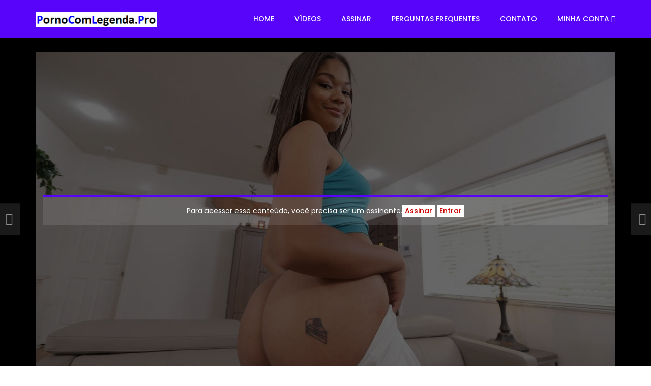

--- FILE ---
content_type: text/html; charset=UTF-8
request_url: http://www.pornocomlegenda.pro/novinha-da-raba-gigante-gravou-um-filme-porno/
body_size: 27359
content:
<!doctype html>
<html lang="pt-BR">

<head>
	<meta charset="UTF-8">
	<meta name="viewport" content="width=device-width, initial-scale=1, maximum-scale=1">
    <meta property="og:type" content="video.other"><meta property="og:video:url" content="http://www.pornocomlegenda.pro/novinha-da-raba-gigante-gravou-um-filme-porno/?video_embed=3504"><meta property="og:video:type" content="text/html"><meta property="og:video:width" content="1280"><meta property="og:video:height" content="720"><meta property="video:tag" content="bunda grande"><meta property="video:tag" content="cavala"><meta property="video:tag" content="gostosa"><meta property="video:tag" content="gozada na cara"><meta property="video:tag" content="linda"><meta property="video:tag" content="morena"><meta property="video:tag" content="novinha"><meta property="video:tag" content="porno com legenda"><meta property="video:tag" content="porno legendado"><meta property="video:tag" content="pornocomlegenda"><meta property="video:tag" content="pornolegendado"><meta property="video:tag" content="pov">	<link rel="profile" href="http://gmpg.org/xfn/11">
	<meta name='robots' content='index, follow, max-image-preview:large, max-snippet:-1, max-video-preview:-1' />
<script>window._wca = window._wca || [];</script>

	<!-- This site is optimized with the Yoast SEO plugin v26.7 - https://yoast.com/wordpress/plugins/seo/ -->
	<title>novinha da raba gigante gravou um filme pornô - Porno Com Legenda</title>
	<link rel="canonical" href="https://www.pornocomlegenda.pro/novinha-da-raba-gigante-gravou-um-filme-porno/" />
	<meta property="og:locale" content="pt_BR" />
	<meta property="og:type" content="article" />
	<meta property="og:title" content="novinha da raba gigante gravou um filme pornô - Porno Com Legenda" />
	<meta property="og:description" content="Para acessar esse conteúdo, você precisa ser um assinante.Assinar Entrar" />
	<meta property="og:url" content="https://www.pornocomlegenda.pro/novinha-da-raba-gigante-gravou-um-filme-porno/" />
	<meta property="og:site_name" content="Porno Com Legenda" />
	<meta property="article:published_time" content="2022-02-12T07:47:56+00:00" />
	<meta property="article:modified_time" content="2025-10-13T16:27:11+00:00" />
	<meta property="og:image" content="https://www.pornocomlegenda.pro/wp-content/uploads/2022/02/novinha-da-raba-gigante-gravou-um-filme-porno.jpg" />
	<meta property="og:image:width" content="2000" />
	<meta property="og:image:height" content="1333" />
	<meta property="og:image:type" content="image/jpeg" />
	<meta name="author" content="pornoocomlegendapro" />
	<meta name="twitter:card" content="summary_large_image" />
	<meta name="twitter:label1" content="Escrito por" />
	<meta name="twitter:data1" content="pornoocomlegendapro" />
	<meta name="twitter:label2" content="Est. tempo de leitura" />
	<meta name="twitter:data2" content="1 minuto" />
	<script type="application/ld+json" class="yoast-schema-graph">{"@context":"https://schema.org","@graph":[{"@type":"Article","@id":"https://www.pornocomlegenda.pro/novinha-da-raba-gigante-gravou-um-filme-porno/#article","isPartOf":{"@id":"https://www.pornocomlegenda.pro/novinha-da-raba-gigante-gravou-um-filme-porno/"},"author":{"name":"pornoocomlegendapro","@id":"https://www.pornocomlegenda.pro/#/schema/person/ff84d13520e32e11d6b1783bf12de02c"},"headline":"novinha da raba gigante gravou um filme pornô","datePublished":"2022-02-12T07:47:56+00:00","dateModified":"2025-10-13T16:27:11+00:00","mainEntityOfPage":{"@id":"https://www.pornocomlegenda.pro/novinha-da-raba-gigante-gravou-um-filme-porno/"},"wordCount":8,"commentCount":0,"image":{"@id":"https://www.pornocomlegenda.pro/novinha-da-raba-gigante-gravou-um-filme-porno/#primaryimage"},"thumbnailUrl":"http://www.pornocomlegenda.pro/wp-content/uploads/2022/02/novinha-da-raba-gigante-gravou-um-filme-porno.jpg","keywords":["bunda grande","cavala","gostosa","gozada na cara","linda","morena","novinha","porno com legenda","porno legendado","pornocomlegenda","pornolegendado","pov"],"articleSection":["Filmes Exclusivos","porno com legenda","porno legendado","pornocomlegenda","pornolegendado","Todos os Vídeos"],"inLanguage":"pt-BR","potentialAction":[{"@type":"CommentAction","name":"Comment","target":["https://www.pornocomlegenda.pro/novinha-da-raba-gigante-gravou-um-filme-porno/#respond"]}]},{"@type":"WebPage","@id":"https://www.pornocomlegenda.pro/novinha-da-raba-gigante-gravou-um-filme-porno/","url":"https://www.pornocomlegenda.pro/novinha-da-raba-gigante-gravou-um-filme-porno/","name":"novinha da raba gigante gravou um filme pornô - Porno Com Legenda","isPartOf":{"@id":"https://www.pornocomlegenda.pro/#website"},"primaryImageOfPage":{"@id":"https://www.pornocomlegenda.pro/novinha-da-raba-gigante-gravou-um-filme-porno/#primaryimage"},"image":{"@id":"https://www.pornocomlegenda.pro/novinha-da-raba-gigante-gravou-um-filme-porno/#primaryimage"},"thumbnailUrl":"http://www.pornocomlegenda.pro/wp-content/uploads/2022/02/novinha-da-raba-gigante-gravou-um-filme-porno.jpg","datePublished":"2022-02-12T07:47:56+00:00","dateModified":"2025-10-13T16:27:11+00:00","author":{"@id":"https://www.pornocomlegenda.pro/#/schema/person/ff84d13520e32e11d6b1783bf12de02c"},"breadcrumb":{"@id":"https://www.pornocomlegenda.pro/novinha-da-raba-gigante-gravou-um-filme-porno/#breadcrumb"},"inLanguage":"pt-BR","potentialAction":[{"@type":"ReadAction","target":["https://www.pornocomlegenda.pro/novinha-da-raba-gigante-gravou-um-filme-porno/"]}]},{"@type":"ImageObject","inLanguage":"pt-BR","@id":"https://www.pornocomlegenda.pro/novinha-da-raba-gigante-gravou-um-filme-porno/#primaryimage","url":"http://www.pornocomlegenda.pro/wp-content/uploads/2022/02/novinha-da-raba-gigante-gravou-um-filme-porno.jpg","contentUrl":"http://www.pornocomlegenda.pro/wp-content/uploads/2022/02/novinha-da-raba-gigante-gravou-um-filme-porno.jpg","width":2000,"height":1333,"caption":"Michelle Anderson in Bangbros 'Michelle Anderson Got Cake' (Photo 010)"},{"@type":"BreadcrumbList","@id":"https://www.pornocomlegenda.pro/novinha-da-raba-gigante-gravou-um-filme-porno/#breadcrumb","itemListElement":[{"@type":"ListItem","position":1,"name":"Início","item":"https://www.pornocomlegenda.pro/"},{"@type":"ListItem","position":2,"name":"Videos","item":"https://www.pornocomlegenda.pro/videos/"},{"@type":"ListItem","position":3,"name":"novinha da raba gigante gravou um filme pornô"}]},{"@type":"WebSite","@id":"https://www.pornocomlegenda.pro/#website","url":"https://www.pornocomlegenda.pro/","name":"Porno Legendado - Porno Com Legenda - O Melhor Site De Vídeos Pornô Legendados da internet brasileira","description":"Site Premium com milhares de vídeos pornô com legenda e com carregamento super rápido.","alternateName":"Porno Legendado - Porno Com Legenda","potentialAction":[{"@type":"SearchAction","target":{"@type":"EntryPoint","urlTemplate":"https://www.pornocomlegenda.pro/?s={search_term_string}"},"query-input":{"@type":"PropertyValueSpecification","valueRequired":true,"valueName":"search_term_string"}}],"inLanguage":"pt-BR"},{"@type":"Person","@id":"https://www.pornocomlegenda.pro/#/schema/person/ff84d13520e32e11d6b1783bf12de02c","name":"pornoocomlegendapro","image":{"@type":"ImageObject","inLanguage":"pt-BR","@id":"https://www.pornocomlegenda.pro/#/schema/person/image/","url":"https://secure.gravatar.com/avatar/964e4c3706b3fa3f018e240e1bc298b07a5102fbf48f47a9ef95f20ff5aed4bd?s=96&d=mm&r=g","contentUrl":"https://secure.gravatar.com/avatar/964e4c3706b3fa3f018e240e1bc298b07a5102fbf48f47a9ef95f20ff5aed4bd?s=96&d=mm&r=g","caption":"pornoocomlegendapro"},"sameAs":["http://www.pornocomlegenda.pro"],"url":"http://www.pornocomlegenda.pro/atriz/pornoocomlegendapro/"}]}</script>
	<!-- / Yoast SEO plugin. -->


<link rel='dns-prefetch' href='//stats.wp.com' />
<link rel='dns-prefetch' href='//www.googletagmanager.com' />
<link rel='dns-prefetch' href='//fonts.googleapis.com' />
<link rel="alternate" type="application/rss+xml" title="Feed para Porno Com Legenda &raquo;" href="http://www.pornocomlegenda.pro/feed/" />
<link rel="alternate" type="application/rss+xml" title="Feed de comentários para Porno Com Legenda &raquo;" href="http://www.pornocomlegenda.pro/comments/feed/" />
<link rel="alternate" type="application/rss+xml" title="Feed de comentários para Porno Com Legenda &raquo; novinha da raba gigante gravou um filme pornô" href="http://www.pornocomlegenda.pro/novinha-da-raba-gigante-gravou-um-filme-porno/feed/" />
<link rel="alternate" title="oEmbed (JSON)" type="application/json+oembed" href="http://www.pornocomlegenda.pro/wp-json/oembed/1.0/embed?url=http%3A%2F%2Fwww.pornocomlegenda.pro%2Fnovinha-da-raba-gigante-gravou-um-filme-porno%2F" />
<link rel="alternate" title="oEmbed (XML)" type="text/xml+oembed" href="http://www.pornocomlegenda.pro/wp-json/oembed/1.0/embed?url=http%3A%2F%2Fwww.pornocomlegenda.pro%2Fnovinha-da-raba-gigante-gravou-um-filme-porno%2F&#038;format=xml" />
<style id='wp-img-auto-sizes-contain-inline-css' type='text/css'>
img:is([sizes=auto i],[sizes^="auto," i]){contain-intrinsic-size:3000px 1500px}
/*# sourceURL=wp-img-auto-sizes-contain-inline-css */
</style>
<style id='wp-emoji-styles-inline-css' type='text/css'>

	img.wp-smiley, img.emoji {
		display: inline !important;
		border: none !important;
		box-shadow: none !important;
		height: 1em !important;
		width: 1em !important;
		margin: 0 0.07em !important;
		vertical-align: -0.1em !important;
		background: none !important;
		padding: 0 !important;
	}
/*# sourceURL=wp-emoji-styles-inline-css */
</style>
<link rel='stylesheet' id='wp-block-library-css' href='http://www.pornocomlegenda.pro/wp-includes/css/dist/block-library/style.min.css?ver=77aa907aaa52a530211345dfbd61baef' type='text/css' media='all' />
<style id='classic-theme-styles-inline-css' type='text/css'>
/*! This file is auto-generated */
.wp-block-button__link{color:#fff;background-color:#32373c;border-radius:9999px;box-shadow:none;text-decoration:none;padding:calc(.667em + 2px) calc(1.333em + 2px);font-size:1.125em}.wp-block-file__button{background:#32373c;color:#fff;text-decoration:none}
/*# sourceURL=/wp-includes/css/classic-themes.min.css */
</style>
<link rel='stylesheet' id='wc-memberships-blocks-css' href='http://www.pornocomlegenda.pro/wp-content/plugins/woocommerce-memberships/assets/css/blocks/wc-memberships-blocks.min.css?ver=1.27.4' type='text/css' media='all' />
<link rel='stylesheet' id='mediaelement-css' href='http://www.pornocomlegenda.pro/wp-includes/js/mediaelement/mediaelementplayer-legacy.min.css?ver=4.2.17' type='text/css' media='all' />
<link rel='stylesheet' id='wp-mediaelement-css' href='http://www.pornocomlegenda.pro/wp-includes/js/mediaelement/wp-mediaelement.min.css?ver=77aa907aaa52a530211345dfbd61baef' type='text/css' media='all' />
<style id='jetpack-sharing-buttons-style-inline-css' type='text/css'>
.jetpack-sharing-buttons__services-list{display:flex;flex-direction:row;flex-wrap:wrap;gap:0;list-style-type:none;margin:5px;padding:0}.jetpack-sharing-buttons__services-list.has-small-icon-size{font-size:12px}.jetpack-sharing-buttons__services-list.has-normal-icon-size{font-size:16px}.jetpack-sharing-buttons__services-list.has-large-icon-size{font-size:24px}.jetpack-sharing-buttons__services-list.has-huge-icon-size{font-size:36px}@media print{.jetpack-sharing-buttons__services-list{display:none!important}}.editor-styles-wrapper .wp-block-jetpack-sharing-buttons{gap:0;padding-inline-start:0}ul.jetpack-sharing-buttons__services-list.has-background{padding:1.25em 2.375em}
/*# sourceURL=http://www.pornocomlegenda.pro/wp-content/plugins/jetpack/_inc/blocks/sharing-buttons/view.css */
</style>
<style id='global-styles-inline-css' type='text/css'>
:root{--wp--preset--aspect-ratio--square: 1;--wp--preset--aspect-ratio--4-3: 4/3;--wp--preset--aspect-ratio--3-4: 3/4;--wp--preset--aspect-ratio--3-2: 3/2;--wp--preset--aspect-ratio--2-3: 2/3;--wp--preset--aspect-ratio--16-9: 16/9;--wp--preset--aspect-ratio--9-16: 9/16;--wp--preset--color--black: #000000;--wp--preset--color--cyan-bluish-gray: #abb8c3;--wp--preset--color--white: #ffffff;--wp--preset--color--pale-pink: #f78da7;--wp--preset--color--vivid-red: #cf2e2e;--wp--preset--color--luminous-vivid-orange: #ff6900;--wp--preset--color--luminous-vivid-amber: #fcb900;--wp--preset--color--light-green-cyan: #7bdcb5;--wp--preset--color--vivid-green-cyan: #00d084;--wp--preset--color--pale-cyan-blue: #8ed1fc;--wp--preset--color--vivid-cyan-blue: #0693e3;--wp--preset--color--vivid-purple: #9b51e0;--wp--preset--gradient--vivid-cyan-blue-to-vivid-purple: linear-gradient(135deg,rgb(6,147,227) 0%,rgb(155,81,224) 100%);--wp--preset--gradient--light-green-cyan-to-vivid-green-cyan: linear-gradient(135deg,rgb(122,220,180) 0%,rgb(0,208,130) 100%);--wp--preset--gradient--luminous-vivid-amber-to-luminous-vivid-orange: linear-gradient(135deg,rgb(252,185,0) 0%,rgb(255,105,0) 100%);--wp--preset--gradient--luminous-vivid-orange-to-vivid-red: linear-gradient(135deg,rgb(255,105,0) 0%,rgb(207,46,46) 100%);--wp--preset--gradient--very-light-gray-to-cyan-bluish-gray: linear-gradient(135deg,rgb(238,238,238) 0%,rgb(169,184,195) 100%);--wp--preset--gradient--cool-to-warm-spectrum: linear-gradient(135deg,rgb(74,234,220) 0%,rgb(151,120,209) 20%,rgb(207,42,186) 40%,rgb(238,44,130) 60%,rgb(251,105,98) 80%,rgb(254,248,76) 100%);--wp--preset--gradient--blush-light-purple: linear-gradient(135deg,rgb(255,206,236) 0%,rgb(152,150,240) 100%);--wp--preset--gradient--blush-bordeaux: linear-gradient(135deg,rgb(254,205,165) 0%,rgb(254,45,45) 50%,rgb(107,0,62) 100%);--wp--preset--gradient--luminous-dusk: linear-gradient(135deg,rgb(255,203,112) 0%,rgb(199,81,192) 50%,rgb(65,88,208) 100%);--wp--preset--gradient--pale-ocean: linear-gradient(135deg,rgb(255,245,203) 0%,rgb(182,227,212) 50%,rgb(51,167,181) 100%);--wp--preset--gradient--electric-grass: linear-gradient(135deg,rgb(202,248,128) 0%,rgb(113,206,126) 100%);--wp--preset--gradient--midnight: linear-gradient(135deg,rgb(2,3,129) 0%,rgb(40,116,252) 100%);--wp--preset--font-size--small: 13px;--wp--preset--font-size--medium: 20px;--wp--preset--font-size--large: 36px;--wp--preset--font-size--x-large: 42px;--wp--preset--spacing--20: 0.44rem;--wp--preset--spacing--30: 0.67rem;--wp--preset--spacing--40: 1rem;--wp--preset--spacing--50: 1.5rem;--wp--preset--spacing--60: 2.25rem;--wp--preset--spacing--70: 3.38rem;--wp--preset--spacing--80: 5.06rem;--wp--preset--shadow--natural: 6px 6px 9px rgba(0, 0, 0, 0.2);--wp--preset--shadow--deep: 12px 12px 50px rgba(0, 0, 0, 0.4);--wp--preset--shadow--sharp: 6px 6px 0px rgba(0, 0, 0, 0.2);--wp--preset--shadow--outlined: 6px 6px 0px -3px rgb(255, 255, 255), 6px 6px rgb(0, 0, 0);--wp--preset--shadow--crisp: 6px 6px 0px rgb(0, 0, 0);}:where(.is-layout-flex){gap: 0.5em;}:where(.is-layout-grid){gap: 0.5em;}body .is-layout-flex{display: flex;}.is-layout-flex{flex-wrap: wrap;align-items: center;}.is-layout-flex > :is(*, div){margin: 0;}body .is-layout-grid{display: grid;}.is-layout-grid > :is(*, div){margin: 0;}:where(.wp-block-columns.is-layout-flex){gap: 2em;}:where(.wp-block-columns.is-layout-grid){gap: 2em;}:where(.wp-block-post-template.is-layout-flex){gap: 1.25em;}:where(.wp-block-post-template.is-layout-grid){gap: 1.25em;}.has-black-color{color: var(--wp--preset--color--black) !important;}.has-cyan-bluish-gray-color{color: var(--wp--preset--color--cyan-bluish-gray) !important;}.has-white-color{color: var(--wp--preset--color--white) !important;}.has-pale-pink-color{color: var(--wp--preset--color--pale-pink) !important;}.has-vivid-red-color{color: var(--wp--preset--color--vivid-red) !important;}.has-luminous-vivid-orange-color{color: var(--wp--preset--color--luminous-vivid-orange) !important;}.has-luminous-vivid-amber-color{color: var(--wp--preset--color--luminous-vivid-amber) !important;}.has-light-green-cyan-color{color: var(--wp--preset--color--light-green-cyan) !important;}.has-vivid-green-cyan-color{color: var(--wp--preset--color--vivid-green-cyan) !important;}.has-pale-cyan-blue-color{color: var(--wp--preset--color--pale-cyan-blue) !important;}.has-vivid-cyan-blue-color{color: var(--wp--preset--color--vivid-cyan-blue) !important;}.has-vivid-purple-color{color: var(--wp--preset--color--vivid-purple) !important;}.has-black-background-color{background-color: var(--wp--preset--color--black) !important;}.has-cyan-bluish-gray-background-color{background-color: var(--wp--preset--color--cyan-bluish-gray) !important;}.has-white-background-color{background-color: var(--wp--preset--color--white) !important;}.has-pale-pink-background-color{background-color: var(--wp--preset--color--pale-pink) !important;}.has-vivid-red-background-color{background-color: var(--wp--preset--color--vivid-red) !important;}.has-luminous-vivid-orange-background-color{background-color: var(--wp--preset--color--luminous-vivid-orange) !important;}.has-luminous-vivid-amber-background-color{background-color: var(--wp--preset--color--luminous-vivid-amber) !important;}.has-light-green-cyan-background-color{background-color: var(--wp--preset--color--light-green-cyan) !important;}.has-vivid-green-cyan-background-color{background-color: var(--wp--preset--color--vivid-green-cyan) !important;}.has-pale-cyan-blue-background-color{background-color: var(--wp--preset--color--pale-cyan-blue) !important;}.has-vivid-cyan-blue-background-color{background-color: var(--wp--preset--color--vivid-cyan-blue) !important;}.has-vivid-purple-background-color{background-color: var(--wp--preset--color--vivid-purple) !important;}.has-black-border-color{border-color: var(--wp--preset--color--black) !important;}.has-cyan-bluish-gray-border-color{border-color: var(--wp--preset--color--cyan-bluish-gray) !important;}.has-white-border-color{border-color: var(--wp--preset--color--white) !important;}.has-pale-pink-border-color{border-color: var(--wp--preset--color--pale-pink) !important;}.has-vivid-red-border-color{border-color: var(--wp--preset--color--vivid-red) !important;}.has-luminous-vivid-orange-border-color{border-color: var(--wp--preset--color--luminous-vivid-orange) !important;}.has-luminous-vivid-amber-border-color{border-color: var(--wp--preset--color--luminous-vivid-amber) !important;}.has-light-green-cyan-border-color{border-color: var(--wp--preset--color--light-green-cyan) !important;}.has-vivid-green-cyan-border-color{border-color: var(--wp--preset--color--vivid-green-cyan) !important;}.has-pale-cyan-blue-border-color{border-color: var(--wp--preset--color--pale-cyan-blue) !important;}.has-vivid-cyan-blue-border-color{border-color: var(--wp--preset--color--vivid-cyan-blue) !important;}.has-vivid-purple-border-color{border-color: var(--wp--preset--color--vivid-purple) !important;}.has-vivid-cyan-blue-to-vivid-purple-gradient-background{background: var(--wp--preset--gradient--vivid-cyan-blue-to-vivid-purple) !important;}.has-light-green-cyan-to-vivid-green-cyan-gradient-background{background: var(--wp--preset--gradient--light-green-cyan-to-vivid-green-cyan) !important;}.has-luminous-vivid-amber-to-luminous-vivid-orange-gradient-background{background: var(--wp--preset--gradient--luminous-vivid-amber-to-luminous-vivid-orange) !important;}.has-luminous-vivid-orange-to-vivid-red-gradient-background{background: var(--wp--preset--gradient--luminous-vivid-orange-to-vivid-red) !important;}.has-very-light-gray-to-cyan-bluish-gray-gradient-background{background: var(--wp--preset--gradient--very-light-gray-to-cyan-bluish-gray) !important;}.has-cool-to-warm-spectrum-gradient-background{background: var(--wp--preset--gradient--cool-to-warm-spectrum) !important;}.has-blush-light-purple-gradient-background{background: var(--wp--preset--gradient--blush-light-purple) !important;}.has-blush-bordeaux-gradient-background{background: var(--wp--preset--gradient--blush-bordeaux) !important;}.has-luminous-dusk-gradient-background{background: var(--wp--preset--gradient--luminous-dusk) !important;}.has-pale-ocean-gradient-background{background: var(--wp--preset--gradient--pale-ocean) !important;}.has-electric-grass-gradient-background{background: var(--wp--preset--gradient--electric-grass) !important;}.has-midnight-gradient-background{background: var(--wp--preset--gradient--midnight) !important;}.has-small-font-size{font-size: var(--wp--preset--font-size--small) !important;}.has-medium-font-size{font-size: var(--wp--preset--font-size--medium) !important;}.has-large-font-size{font-size: var(--wp--preset--font-size--large) !important;}.has-x-large-font-size{font-size: var(--wp--preset--font-size--x-large) !important;}
:where(.wp-block-post-template.is-layout-flex){gap: 1.25em;}:where(.wp-block-post-template.is-layout-grid){gap: 1.25em;}
:where(.wp-block-term-template.is-layout-flex){gap: 1.25em;}:where(.wp-block-term-template.is-layout-grid){gap: 1.25em;}
:where(.wp-block-columns.is-layout-flex){gap: 2em;}:where(.wp-block-columns.is-layout-grid){gap: 2em;}
:root :where(.wp-block-pullquote){font-size: 1.5em;line-height: 1.6;}
/*# sourceURL=global-styles-inline-css */
</style>
<link rel='stylesheet' id='priority-navigation-css' href='http://www.pornocomlegenda.pro/wp-content/plugins/vidorev-extensions/assets/front-end/priority-navigation/priority-nav-core.css?ver=2.9.9.9.9.9.7' type='text/css' media='all' />
<link rel='stylesheet' id='select2-css' href='http://www.pornocomlegenda.pro/wp-content/plugins/vidorev-extensions/assets/front-end/select2/select2.min.css?ver=2.9.9.9.9.9.7' type='text/css' media='all' />
<link rel='stylesheet' id='vidorev-plugin-css-css' href='http://www.pornocomlegenda.pro/wp-content/plugins/vidorev-extensions/assets/front-end/main.css?ver=2.9.9.9.9.9.7' type='text/css' media='all' />
<link rel='stylesheet' id='fluidplayer-css' href='http://www.pornocomlegenda.pro/wp-content/plugins/vidorev-extensions/assets/front-end/fluidplayer/fluidplayer.min.css?ver=2.9.9.9.9.9.7' type='text/css' media='all' />
<link rel='stylesheet' id='plyrplayer-css' href='http://www.pornocomlegenda.pro/wp-content/plugins/vidorev-extensions/assets/front-end/plyr/plyr.css?ver=2.9.9.9.9.9.7' type='text/css' media='all' />
<link rel='stylesheet' id='woocommerce-layout-css' href='http://www.pornocomlegenda.pro/wp-content/plugins/woocommerce/assets/css/woocommerce-layout.css?ver=10.4.3' type='text/css' media='all' />
<style id='woocommerce-layout-inline-css' type='text/css'>

	.infinite-scroll .woocommerce-pagination {
		display: none;
	}
/*# sourceURL=woocommerce-layout-inline-css */
</style>
<link rel='stylesheet' id='woocommerce-smallscreen-css' href='http://www.pornocomlegenda.pro/wp-content/plugins/woocommerce/assets/css/woocommerce-smallscreen.css?ver=10.4.3' type='text/css' media='only screen and (max-width: 768px)' />
<link rel='stylesheet' id='woocommerce-general-css' href='http://www.pornocomlegenda.pro/wp-content/plugins/woocommerce/assets/css/woocommerce.css?ver=10.4.3' type='text/css' media='all' />
<style id='woocommerce-inline-inline-css' type='text/css'>
.woocommerce form .form-row .required { visibility: visible; }
/*# sourceURL=woocommerce-inline-inline-css */
</style>
<link rel='stylesheet' id='extendify-utility-styles-css' href='http://www.pornocomlegenda.pro/wp-content/plugins/extendify/public/build/utility-minimum.css?ver=77aa907aaa52a530211345dfbd61baef' type='text/css' media='all' />
<link rel='stylesheet' id='wc-memberships-frontend-css' href='http://www.pornocomlegenda.pro/wp-content/plugins/woocommerce-memberships/assets/css/frontend/wc-memberships-frontend.min.css?ver=1.27.4' type='text/css' media='all' />
<link rel='stylesheet' id='font-awesome-css' href='http://www.pornocomlegenda.pro/wp-content/plugins/elementor/assets/lib/font-awesome/css/font-awesome.min.css?ver=4.7.0' type='text/css' media='all' />
<link rel='stylesheet' id='font-awesome-5-all-css' href='http://www.pornocomlegenda.pro/wp-content/themes/vidorev/css/font-awesome/css/all.min.css?ver=5.13.0' type='text/css' media='all' />
<link rel='stylesheet' id='font-awesome-4-shim-css' href='http://www.pornocomlegenda.pro/wp-content/themes/vidorev/css/font-awesome/css/v4-shims.min.css?ver=5.13.0' type='text/css' media='all' />
<link rel='stylesheet' id='jquery-slick-css' href='http://www.pornocomlegenda.pro/wp-content/themes/vidorev/css/slick/slick.css?ver=1.9.0' type='text/css' media='all' />
<link rel='stylesheet' id='jquery-malihu-scroll-css' href='http://www.pornocomlegenda.pro/wp-content/themes/vidorev/css/malihu/jquery.mCustomScrollbar.min.css?ver=3.1.5' type='text/css' media='all' />
<link rel='stylesheet' id='vidorev-extend-ie-css' href='http://www.pornocomlegenda.pro/wp-content/themes/vidorev/css/extend-ie/extend-ie.css?ver=1.0.0' type='text/css' media='all' />
<link rel='stylesheet' id='vidorev-style-css' href='http://www.pornocomlegenda.pro/wp-content/themes/vidorev/style.css?ver=77aa907aaa52a530211345dfbd61baef' type='text/css' media='all' />
<link rel='stylesheet' id='vidorev-google-font-css' href='//fonts.googleapis.com/css?family=Poppins%3A400%2C500%2C700&#038;display=swap&#038;ver=1.0.0' type='text/css' media='all' />
<link rel='stylesheet' id='beeteam368_obj_wes_style-css' href='http://www.pornocomlegenda.pro/wp-content/themes/vidorev/css/btwes.css?ver=1.0.0' type='text/css' media='all' />
<style id='beeteam368_obj_wes_style-inline-css' type='text/css'>
@media only screen and (-webkit-min-device-pixel-ratio: 2) and (min-width:992px), (min-resolution: 192dpi) and (min-width:992px){
								.main-nav.sticky-menu .nav-logo-img img.sticky-logo{
									opacity:0; visibility:hidden
								}
								.main-nav.sticky-menu .nav-logo-img a.logo-link{
									background:url("http://www.pornocomlegenda.pro/wp-content/themes/vidorev/img/logo-sticky-default-retina.png") no-repeat center; background-size:contain
								}
							}header.entry-header.movie-style{
							background-image: url("http://www.pornocomlegenda.pro/wp-content/themes/vidorev/img/film-background.jpg");								
						}
			a:focus {
				color: #5804fa;
			}
			a:hover {
				color: #5804fa;
			}
			a.main-color-udr{
				color: #5804fa;
			}			
			.dark-background a:focus {
				color: #5804fa;
			}
			.dark-background a:hover {
				color: #5804fa;
			}			
			button.white-style:hover, button.white-style:focus,
			input[type=button].white-style:hover,
			input[type=button].white-style:focus,
			input[type=submit].white-style:hover,
			input[type=submit].white-style:focus,
			input[type="reset"].white-style:hover,
			input[type="reset"].white-style:focus,
			.basic-button-default.white-style:hover,
			.basic-button-default.white-style:focus{
				color: #5804fa;
			}
			
			.global-single-content .like-dislike-toolbar-footer .ld-t-item-content:hover > span {
				color: #5804fa;
			}
			.global-single-content .like-dislike-toolbar-footer .ld-t-item-content.active-item > span {
				color: #5804fa;
			}
			
			.popular-video-footer .popular-video-content .block-left .vid-title-main {
				color: #5804fa;
			}
			
			.video-toolbar .toolbar-item-content:hover > span {
				color: #5804fa;
			}
			.video-toolbar .toolbar-item-content.active-item > span {
				color: #5804fa;
			}
			
			.top-watch-later-listing .remove-item-watch-later:hover {
				color: #5804fa;
			}
			
			.list-default .post-item.sticky .post-title a:not(:hover),
			.list-blog .post-item.sticky .post-title a:not(:hover){
				color: #5804fa;
			}
			
			#bbpress-forums ul.bbp-topics li.bbp-body p.bbp-topic-meta a.bbp-author-name,
			#bbpress-forums div.bbp-topic-author a.bbp-author-name,
			#bbpress-forums div.bbp-reply-author a.bbp-author-name,
			#bbpress-forums .bbp-topic-content ul.bbp-topic-revision-log a,
			#bbpress-forums .bbp-reply-content ul.bbp-topic-revision-log a,
			#bbpress-forums .bbp-reply-content ul.bbp-reply-revision-log a,
			#bbpress-forums div.bbp-template-notice p a.bbp-author-name,
			#bbpress-forums div.indicator-hint p a.bbp-author-name,
			.video-player-wrap .vidorev-membership-wrapper .vidorev-membership-content .membership-lock-text span.level-highlight,
			.pmpro_content_message,
			.pmpro_actionlinks a,
			.pmpro_actionlinks a:hover,
			small a,
			small a:hover,
			.dark-background small a,
			.dark-background small a:hover,
			#pmpro_form .pmpro_checkout h3 span.pmpro_checkout-h3-msg a,
			#pmpro_form .pmpro_checkout h3 span.pmpro_checkout-h3-msg a:hover,
			.woocommerce .product.type-product .product_meta > * a,
			body.header-vid-side div.asl_r .results .item span.highlighted,
			.woocommerce-info:before{
				color: #5804fa;
			}
			
			
			
			blockquote{
				border-left-color:#5804fa;
				border-right-color:#5804fa;
			}
			
			.alphabet-filter a.active-item {				
				border-color: #5804fa;
			}
			
			.dark-background .alphabet-filter a.active-item {				
				border-color: #5804fa;
			}
			
			.video-load-icon {				
				border-left-color:#5804fa;				
			}
			
			.dark-background .video-load-icon {				
				border-left-color: #5804fa;
			}
			
			.list-blog .post-item .bloglisting-read-more:hover,
			.video-player-wrap .vidorev-membership-wrapper .vidorev-membership-content .membership-lock-text span.level-highlight,
			.pmpro_content_message,
			.download-lightbox .download-listing .download-package .package-title{
				border-color: #5804fa;
			}
			
			.sc-playlist-wrapper{
				border-top-color:#5804fa;
				border-bottom-color:#5804fa;
			}
			
			.woocommerce-info{
				border-top-color:#5804fa;
			}
			
			
				.slider-container button[type="button"].slick-arrow:hover,
				.slider-container button[type="button"].slick-arrow:focus {
					background-color: #5804fa;
					background: linear-gradient(to left bottom, #5804fa 50%, #4f04e1 50%);
					background: -webkit-linear-gradient(to left bottom, #5804fa 50%, #4f04e1 50%);
					background: -moz-linear-gradient(to left bottom, #5804fa 50%, #4f04e1 50%);
				}
				.slider-container .sync-slider-small .sync-item:before {					
					background-color: #5804fa;
				}
				.sc-blocks-container .ajax-loading .video-load-icon {
					border-right-color: #5804fa;
					border-bottom-color: #5804fa;
				}
				.sc-blocks-container .filter-items .nav__dropdown .filter-item:hover {
					background-color: #5804fa;
				}
				.sc-blocks-container .filter-items .nav__dropdown .filter-item.active-item {
					background-color: #5804fa;
				}
				
			button:not([aria-controls]):not([aria-live]),
			input[type=button],
			input[type=submit],
			input[type="reset"],
			.basic-button-default,
			.next-content a,
			.prev-content a,
			.pmpro_btn, 
			.pmpro_btn:link, 
			.pmpro_content_message a, 
			.pmpro_content_message a:link,
			.pmpro_checkout .pmpro_btn,
			#nav-below.navigation a,
			.woocommerce #respond input#submit, 
			.woocommerce a.button, 
			.woocommerce button.button, 
			.woocommerce input.button{
				background-color: #5804fa;
				background: linear-gradient(to left bottom, #5804fa 50%, #4f04e1 50%);
				background: -webkit-linear-gradient(to left bottom, #5804fa 50%, #4f04e1 50%);
				background: -moz-linear-gradient(to left bottom, #5804fa 50%, #4f04e1 50%);
			}
			
			button:not([aria-controls]):not([aria-live]):visited,
			input[type=button]:visited,
			input[type=submit]:visited,
			input[type="reset"]:visited,
			.basic-button-default:visited,
			.next-content a:visited,
			.prev-content a:visited,
			.pmpro_btn:visited, 
			.pmpro_btn:link:visited, 
			.pmpro_content_message a:visited, 
			.pmpro_content_message a:link:visited,
			.pmpro_checkout .pmpro_btn:visited,
			#nav-below.navigation a:visited,
			.woocommerce #respond input#submit:visited, 
			.woocommerce a.button:visited, 
			.woocommerce button.button:visited, 
			.woocommerce input.button:visited{
				background-color: #5804fa;
				background: linear-gradient(to left bottom, #5804fa 50%, #4f04e1 50%);
				background: -webkit-linear-gradient(to left bottom, #5804fa 50%, #4f04e1 50%);
				background: -moz-linear-gradient(to left bottom, #5804fa 50%, #4f04e1 50%);
			}
			
			.main-nav{
				background-color: #5804fa;
			}
			
			.nav-menu > ul > li:hover > a{
				background-color: #4f04e1;
			}
			
			.nav-menu > ul > li.current-menu-ancestor:not(.top-megamenu) > a, .nav-menu > ul > li.current-menu-item:not(.top-megamenu) > a{				
				background-color: #4f04e1;
			}
			
			.nav-menu > ul > li ul li:hover > a {
				background-color: #5804fa;
			}
			
			.nav-menu > ul > li ul li.current-menu-ancestor > a, .nav-menu > ul > li ul li.current-menu-item > a{
				background-color: #5804fa;
			}
			
			@media (min-width: 992px) {
				.header-sport .top-nav {
					background-color: #5804fa;
				}
			}
			
			.top-search-box .top-search-box-wrapper .search-terms-textfield {				
				background-color: #4f04e1;				
			}
			
			.top-search-box .top-search-box-wrapper .search-terms-textfield:-webkit-autofill, 
			.top-search-box .top-search-box-wrapper .search-terms-textfield:-webkit-autofill:hover, 
			.top-search-box .top-search-box-wrapper .search-terms-textfield:-webkit-autofill:focus, 
			.top-search-box .top-search-box-wrapper .search-terms-textfield:focus:-webkit-autofill {
				background-color: #4f04e1 !important;
				-webkit-box-shadow: 0 0 0 50px #4f04e1 inset;
			}
			
			.vp-widget-post-layout.wg-single-slider .slick-dots > * > button:hover {
				background: #5804fa;
			}
			.vp-widget-post-layout.wg-single-slider .slick-dots > *.slick-active > button {
				background: #5804fa;
			}
			
			.list-blog .post-item .bloglisting-read-more:hover,
			.list-blog .post-item .bloglisting-read-more:hover:before, 
			.list-blog .post-item .bloglisting-read-more:hover:after{
				background-color: #5804fa;
			}
			
			.categories-elm .category-item,
			.dark-background .categories-elm .category-item{
				background-color: #5804fa;	
			}
			
			.widget .widget-title > span:not(.widget-arrow):after{
				background-color: #5804fa;	
			}
			
			.widget.widget_wysija .widget_wysija_cont .error,
			.widget.widget_wysija .widget_wysija_cont .xdetailed-errors {
				background-color: #5804fa;				
			}
			
			.post-item-wrap:hover .video-icon {
				background-color: #5804fa;
			}
			
			.blog-pic-wrap:hover .video-icon {
				background-color: #5804fa;
			}
			
			.video-icon.alway-active {
				background-color: #5804fa;
			}
			
			@keyframes videoiconclick {
				from {
					transform: scale3d(1, 1, 1);
					background-color: #5804fa;
				}
				50% {
					transform: scale3d(1.1, 1.1, 1.1);
					background-color: rgba(0, 0, 0, 0.5);
				}
				to {
					transform: scale3d(1, 1, 1);
					background-color: #5804fa;
				}
			}
			@-webkit-keyframes videoiconclick {
				from {
					transform: scale3d(1, 1, 1);
					background-color: #5804fa;
				}
				50% {
					transform: scale3d(1.1, 1.1, 1.1);
					background-color: rgba(0, 0, 0, 0.5);
				}
				to {
					transform: scale3d(1, 1, 1);
					background-color: #5804fa;
				}
			}
			
			.watch-later-icon:hover {
				background-color: #5804fa;
			}
			.watch-later-icon.active-item {
				background-color: #5804fa;
			}
			
			.blog-pagination .wp-pagenavi-wrapper .wp-pagenavi .current,
			.blog-pagination .wp-pagenavi-wrapper .wp-pagenavi a:hover,
			.woocommerce nav.woocommerce-pagination .page-numbers li > *.current, 
			.woocommerce nav.woocommerce-pagination .page-numbers li > *:hover,
			.woocommerce nav.woocommerce-pagination .page-numbers li > *:focus {
				background-color: #5804fa;
				background: linear-gradient(to left bottom, #5804fa 50%, #4f04e1 50%);
				background: -webkit-linear-gradient(to left bottom, #5804fa 50%, #4f04e1 50%);
				background: -moz-linear-gradient(to left bottom, #5804fa 50%, #4f04e1 50%);
			}
			
			.infinite-la-fire {
				color: #5804fa;				
			}
			
			body.active-alphabet-filter .alphabet-filter-icon {
				background-color: #5804fa;
			}
			
			.alphabet-filter a.active-item {
				background-color: #5804fa;
			}
			
			.dark-background .alphabet-filter a.active-item {
				background-color: #5804fa;
			}
			
			.single-image-gallery .slick-dots > * > button:hover {
				background: #5804fa;
			}
			.single-image-gallery .slick-dots > *.slick-active > button {
				background: #5804fa;
			}
			
			.popular-video-footer .popular-video-content .slider-popular-container .slick-arrow:hover {
				background-color: #5804fa;
				background: linear-gradient(to left bottom, #5804fa 50%, #4f04e1 50%);
				background: -webkit-linear-gradient(to left bottom, #5804fa 50%, #4f04e1 50%);
				background: -moz-linear-gradient(to left bottom, #5804fa 50%, #4f04e1 50%);
			}
			
			.auto-next-icon.active-item {
				background-color: #5804fa;
			}
			
			.auto-next-icon.big-style.active-item {
				background-color: #5804fa;
			}
			
			.video-player-wrap .autoplay-off-elm:hover .video-icon {
				background-color: #5804fa;
			}
			
			.video-player-wrap .player-muted:after {				
				background-color: #5804fa;				
			}
			
			.video-lightbox-wrapper .listing-toolbar .toolbar-item.active-item:after {
				background-color: #5804fa;
			}
			
			body .cleanlogin-notification.error,
			body .cleanlogin-notification.success {				
				background: #5804fa;				
			}
			
			.nav-menu > ul > li.top-megamenu > ul .megamenu-menu > *:first-child .megamenu-item-heading:not(.hidden-item),
			.nav-menu > ul > li.top-megamenu > ul .megamenu-menu .megamenu-item-heading:hover, 
			.nav-menu > ul > li.top-megamenu > ul .megamenu-menu .megamenu-item-heading.active-item{
				background-color: #5804fa;
			}
			
			#user-submitted-posts #usp_form div#usp-error-message.usp-callout-failure,
			#user-submitted-posts #usp_form div#usp-error-message .usp-error,
			#user-submitted-posts #usp_form ul.parsley-errors-list.filled li.parsley-required{
				background-color: #5804fa;
			}
			
			
			#bbpress-forums li.bbp-header{
				background: #5804fa;
			}
			#bbpress-forums div.bbp-breadcrumb ~ span#subscription-toggle .is-subscribed a.subscription-toggle{
				background-color: #5804fa;
			}
			
			.img-lightbox-icon:hover:after{
				background-color: #5804fa;
			}
			
			.video-sub-toolbar .toolbar-item-content.view-like-information .like-dislike-bar > span,
			.video-sub-toolbar .item-button:hover,
			.video-sub-toolbar .toolbar-item-content .report-form .report-info.report-no-data, 
			.video-sub-toolbar .toolbar-item-content .report-form .report-info.report-error,
			.director-element.single-element .actor-element-title span:after, 
			.director-element.single-element .director-element-title span:after, 
			.actor-element.single-element .actor-element-title span:after, 
			.actor-element.single-element .director-element-title span:after,
			.series-wrapper .series-item.active-item,
			.single-post-video-full-width-wrapper .series-wrapper .series-item.active-item,
			.video-player-wrap .other-ads-container .skip-ad .skip-text,
			.video-toolbar .toolbar-item-content.free-files-download,
			.woocommerce .widget_price_filter .ui-slider .ui-slider-handle,
			.woocommerce .widget_price_filter .ui-slider .ui-slider-range,
			.woocommerce div.product .woocommerce-tabs ul.tabs li:hover, 
			.woocommerce div.product .woocommerce-tabs ul.tabs li.active,
			.dark-background.woocommerce div.product .woocommerce-tabs ul.tabs li:hover, 
			.dark-background.woocommerce div.product .woocommerce-tabs ul.tabs li.active, 
			.dark-background .woocommerce div.product .woocommerce-tabs ul.tabs li:hover, 
			.dark-background .woocommerce div.product .woocommerce-tabs ul.tabs li.active,
			.duration-text .rating-average-dr,
			.slider-container.slider-9 .mCSB_scrollTools .mCSB_dragger .mCSB_dragger_bar,
			body.header-vid-side div.asl_r .mCSBap_scrollTools .mCSBap_dragger .mCSBap_dragger_bar,
			.slider-container.slider-9 .os-theme-dark .os-scrollbar > .os-scrollbar-track > .os-scrollbar-handle,
			.slider-container.slider-9 .os-theme-dark .os-scrollbar:hover > .os-scrollbar-track > .os-scrollbar-handle, 
			.slider-container.slider-9 .os-theme-dark .os-scrollbar > .os-scrollbar-track > .os-scrollbar-handle.active{
				background-color: #5804fa;
			}
			.top-nav {
display: none! important;
}				

.entry-header{
display:none !important;
}

.woocommerce form .show-password-input, .woocommerce-page form .show-password-input{ right: 0 !important; top: 0 !important; transform: none !important; position: absolute !important; padding: 8px 20px !important; background: transparent !important; min-width: 0 !important; }
/*# sourceURL=beeteam368_obj_wes_style-inline-css */
</style>
<link rel='stylesheet' id='wpdreams-asl-basic-css' href='http://www.pornocomlegenda.pro/wp-content/plugins/ajax-search-lite/css/style.basic.css?ver=4.13.4' type='text/css' media='all' />
<style id='wpdreams-asl-basic-inline-css' type='text/css'>

					div[id*='ajaxsearchlitesettings'].searchsettings .asl_option_inner label {
						font-size: 0px !important;
						color: rgba(0, 0, 0, 0);
					}
					div[id*='ajaxsearchlitesettings'].searchsettings .asl_option_inner label:after {
						font-size: 11px !important;
						position: absolute;
						top: 0;
						left: 0;
						z-index: 1;
					}
					.asl_w_container {
						width: 100%;
						margin: 0px 0px 0px 0px;
						min-width: 200px;
					}
					div[id*='ajaxsearchlite'].asl_m {
						width: 100%;
					}
					div[id*='ajaxsearchliteres'].wpdreams_asl_results div.resdrg span.highlighted {
						font-weight: bold;
						color: #d9312b;
						background-color: #eee;
					}
					div[id*='ajaxsearchliteres'].wpdreams_asl_results .results img.asl_image {
						width: 70px;
						height: 70px;
						object-fit: cover;
					}
					div[id*='ajaxsearchlite'].asl_r .results {
						max-height: none;
					}
					div[id*='ajaxsearchlite'].asl_r {
						position: absolute;
					}
				
						div.asl_r.asl_w.vertical .results .item::after {
							display: block;
							position: absolute;
							bottom: 0;
							content: '';
							height: 1px;
							width: 100%;
							background: #D8D8D8;
						}
						div.asl_r.asl_w.vertical .results .item.asl_last_item::after {
							display: none;
						}
					
/*# sourceURL=wpdreams-asl-basic-inline-css */
</style>
<link rel='stylesheet' id='wpdreams-asl-instance-css' href='http://www.pornocomlegenda.pro/wp-content/plugins/ajax-search-lite/css/style-simple-red.css?ver=4.13.4' type='text/css' media='all' />
<link rel='stylesheet' id='wp-pagenavi-css' href='http://www.pornocomlegenda.pro/wp-content/plugins/wp-pagenavi/pagenavi-css.css?ver=2.70' type='text/css' media='all' />
<script type="text/javascript" src="http://www.pornocomlegenda.pro/wp-includes/js/jquery/jquery.min.js?ver=3.7.1" id="jquery-core-js"></script>
<script type="text/javascript" src="http://www.pornocomlegenda.pro/wp-includes/js/jquery/jquery-migrate.min.js?ver=3.4.1" id="jquery-migrate-js"></script>
<script type="text/javascript" id="beeteam368_obj_wes-js-extra">
/* <![CDATA[ */
var vidorev_jav_plugin_js_object = {"youtube_library_url":"https://www.youtube.com/iframe_api","vimeo_library_url":"https://player.vimeo.com/api/player.js","dailymotion_library_url":"https://api.dmcdn.net/all.js","facebook_library_url":"https://connect.facebook.net/en_US/sdk.js?ver=6.0#xfbml=1&version=v6.0","twitch_library_url":"https://player.twitch.tv/js/embed/v1.js","google_ima_library_url":"https://imasdk.googleapis.com/js/sdkloader/ima3.js","google_adsense_library_url":"https://pagead2.googlesyndication.com/pagead/js/adsbygoogle.js","jwplayer_library_url":"","mediaelement_library_url":"http://www.pornocomlegenda.pro/wp-content/plugins/vidorev-extensions/assets/front-end/mediaelement/mediaelement.all.js","fluidplayer_library_url":"http://www.pornocomlegenda.pro/wp-content/plugins/vidorev-extensions/assets/front-end/fluidplayer/fluidplayer.min.v25.js","plyr_library_url":"http://www.pornocomlegenda.pro/wp-content/plugins/vidorev-extensions/assets/front-end/plyr/plyr.min.js","imdb_logo_url":"http://www.pornocomlegenda.pro/wp-content/plugins/vidorev-extensions/assets/front-end/img/IMDB_Logo","youtube_rel":"no","youtube_modestbranding":"yes","youtube_showinfo":"yes","youtube_broadcasts_params":[],"hls_library_url":"http://www.pornocomlegenda.pro/wp-content/plugins/vidorev-extensions/assets/front-end/fluidplayer/hls.min.js","mpd_library_url":"http://www.pornocomlegenda.pro/wp-content/plugins/vidorev-extensions/assets/front-end/fluidplayer/dash.mediaplayer.min.js"};
var vidorev_jav_plugin_video_ads_object = {"vid_ads_m_video_ads":"no","vid_ads_m_video_ads_type":"vast","vid_ads_m_group_google_ima":[],"vid_ads_m_group_image":[],"vid_ads_m_group_html5_video":[],"vid_ads_m_group_html":[],"vid_ads_m_vpaid_mode":"no","vid_ads_m_vast_preroll":[{"vid_ads_m_vast_tag_pre":"https://syndication.realsrv.com/splash.php?idzone=3784243"}],"vid_ads_m_vast_postroll":[{"vid_ads_m_vast_tag_post":"https://syndication.realsrv.com/splash.php?idzone=3784243"}],"vid_ads_m_vast_pauseroll":[],"vid_ads_m_vast_midroll":[{"vid_ads_m_vast_timer_seconds":"50"}],"vid_ads_m_group_dynamic":[{"vid_ads_m_dynamic_type":"image","vid_ads_m_dynamic_size_desktop":"336x280","vid_ads_m_dynamic_size_mobile":"300x250","vid_ads_m_dynamic_vertial_align":"bottom"}]};
var vidorev_jav_plugin_fluidplayer_object = {"vid_fluid_m_fluidplayer":"yes","vid_fluid_m_fluidplayer_version":"v2","vid_fluid_m_styling":[{"vid_fluid_m_display_logo":"top left","vid_fluid_m_logo_opacity":"100","vid_fluid_m_logo_margin":"15px"}],"vid_fluid_m_vast_configuration":[{"vid_fluid_m_skipbuttoncaption":"Skip ad in [seconds]","vid_fluid_m_skipbuttonclickcaption":"Skip ad \u003Cspan class=\"skip_button_icon\"\u003E\u003C/span\u003E","vid_fluid_m_adtextposition":"top left","vid_fluid_m_adctatext":"Visit now!","vid_fluid_m_adctatextposition":"bottom right","vid_fluid_m_vasttimeout":"5000","vid_fluid_m_maxallowedvasttagredirects":"3","vid_fluid_m_valign":"bottom","vid_fluid_m_nonlinearduration":"10","vid_fluid_m_size":"728x90"}]};
var vidorev_jav_plugin_video_ads_object_post = {"vid_ads_m_video_ads":"","vid_ads_m_video_ads_type":"","vid_ads_m_group_google_ima":"","vid_ads_m_group_image":"","vid_ads_m_group_html5_video":"","vid_ads_m_group_html":"","vid_ads_m_group_dynamic":[{"vid_ads_m_dynamic_type":"image","vid_ads_m_dynamic_size_desktop":"336x280","vid_ads_m_dynamic_size_mobile":"300x250","vid_ads_m_dynamic_vertial_align":"bottom"}],"vid_ads_m_time_to_show_ads":"","vid_ads_m_time_skip_ads":"","vid_ads_m_time_to_hide_ads":"","vid_ads_m_vpaid_mode":"no","vid_ads_m_vast_preroll":"","vid_ads_m_vast_postroll":"","vid_ads_m_vast_pauseroll":"","vid_ads_m_vast_midroll":[{"vid_ads_m_vast_timer_seconds":"50"}]};
var vidorev_jav_js_object = {"admin_ajax":"http://www.pornocomlegenda.pro/wp-admin/admin-ajax.php","query_vars":{"page":0,"name":"novinha-da-raba-gigante-gravou-um-filme-porno","error":"","m":"","p":0,"post_parent":"","subpost":"","subpost_id":"","attachment":"","attachment_id":0,"pagename":"","page_id":0,"second":"","minute":"","hour":"","day":0,"monthnum":0,"year":0,"w":0,"category_name":"","tag":"","cat":"","tag_id":"","author":"","author_name":"","feed":"","tb":"","paged":0,"meta_key":"","meta_value":"","preview":"","s":"","sentence":"","title":"","fields":"all","menu_order":"","embed":"","category__in":[],"category__not_in":[],"category__and":[],"post__in":[],"post__not_in":[],"post_name__in":[],"tag__in":[],"tag__not_in":[],"tag__and":[],"tag_slug__in":[],"tag_slug__and":[],"post_parent__in":[],"post_parent__not_in":[],"author__in":[],"author__not_in":[],"search_columns":[],"post_type":["post","page","e-landing-page"],"ignore_sticky_posts":false,"suppress_filters":false,"cache_results":true,"update_post_term_cache":true,"update_menu_item_cache":false,"lazy_load_term_meta":true,"update_post_meta_cache":true,"posts_per_page":30,"nopaging":false,"comments_per_page":"50","no_found_rows":false,"order":"DESC"},"video_auto_play":"off","vid_auto_play_mute":"off","number_format":"short","single_post_comment_type":"wp","origin_url":"http://www.pornocomlegenda.pro","is_user_logged_in":"","video_lightbox_suggested":"on","video_lightbox_comments":"on","translate_close":"Close","translate_suggested":"Suggested","translate_comments":"Live comments","translate_auto_next":"Auto next","translate_loading":"Loading","translate_public_comment":"Add a public comment","translate_post_comment":"Post comment","translate_reset":"Reset","translate_login_comment":"Please login to post a comment","translate_text_load_ad":"Loading advertisement...","translate_skip_ad":"Skip Ad","translate_skip_ad_in":"Skip ad in","translate_up_next":"Up next","translate_cancel":"cancel","translate_reported":"Reported","translate_confirm_delete":"Are you sure you want to delete this item?","translate_delete_success":"The post has been deleted.","translate_loading_preview":"Loading Preview","translate_currently_offline":"Currently Offline","translate_live_or_ended":"Live Streaming or Ended","theme_image_ratio":"","single_video_network":"embeded-code","single_video_source":"","single_video_youtube_playlist_id":"","single_video_url":"\u003Cdiv style=\"position: relative; padding-top: 56.25%;\"\u003E\u003Ciframe src=\"https://iframe.mediadelivery.net/embed/18053/203c0519-e3df-4f4f-b7ef-9fad3e59ed7a?autoplay=false\" loading=\"lazy\" style=\"border: none; position: absolute; top: 0; height: 100%; width: 100%;\" allow=\"accelerometer; gyroscope; autoplay; encrypted-media; picture-in-picture;\" allowfullscreen=\"true\"\u003E\u003C/iframe\u003E\u003C/div\u003E","player_library":"vp","plyr_player":"off","single_video_streaming":"","vm_video_ratio":"16:9","vm_video_ratio_mobile":"16:9","single_video_network_library_setup":"yes","security":"e7c4da6d97","login_url":"http://www.pornocomlegenda.pro/minha-conta/","scrollbar_library":"malihu"};
var vidorev_jav_js_preview = [];
//# sourceURL=beeteam368_obj_wes-js-extra
/* ]]> */
</script>
<script type="text/javascript" src="http://www.pornocomlegenda.pro/wp-content/plugins/vidorev-extensions/assets/front-end/btwes.js?ver=1.0.0" id="beeteam368_obj_wes-js"></script>
<script type="text/javascript" src="http://www.pornocomlegenda.pro/wp-content/plugins/woocommerce/assets/js/jquery-blockui/jquery.blockUI.min.js?ver=2.7.0-wc.10.4.3" id="wc-jquery-blockui-js" data-wp-strategy="defer"></script>
<script type="text/javascript" id="wc-add-to-cart-js-extra">
/* <![CDATA[ */
var wc_add_to_cart_params = {"ajax_url":"/wp-admin/admin-ajax.php","wc_ajax_url":"/?wc-ajax=%%endpoint%%","i18n_view_cart":"Ver carrinho","cart_url":"http://www.pornocomlegenda.pro/carrinho/","is_cart":"","cart_redirect_after_add":"no"};
//# sourceURL=wc-add-to-cart-js-extra
/* ]]> */
</script>
<script type="text/javascript" src="http://www.pornocomlegenda.pro/wp-content/plugins/woocommerce/assets/js/frontend/add-to-cart.min.js?ver=10.4.3" id="wc-add-to-cart-js" defer="defer" data-wp-strategy="defer"></script>
<script type="text/javascript" src="http://www.pornocomlegenda.pro/wp-content/plugins/woocommerce/assets/js/js-cookie/js.cookie.min.js?ver=2.1.4-wc.10.4.3" id="wc-js-cookie-js" data-wp-strategy="defer"></script>
<script type="text/javascript" src="https://stats.wp.com/s-202603.js" id="woocommerce-analytics-js" defer="defer" data-wp-strategy="defer"></script>

<!-- Snippet da etiqueta do Google (gtag.js) adicionado pelo Site Kit -->
<!-- Snippet do Google Análises adicionado pelo Site Kit -->
<script type="text/javascript" src="https://www.googletagmanager.com/gtag/js?id=GT-KTBKF84K" id="google_gtagjs-js" async></script>
<script type="text/javascript" id="google_gtagjs-js-after">
/* <![CDATA[ */
window.dataLayer = window.dataLayer || [];function gtag(){dataLayer.push(arguments);}
gtag("set","linker",{"domains":["www.pornocomlegenda.pro"]});
gtag("js", new Date());
gtag("set", "developer_id.dZTNiMT", true);
gtag("config", "GT-KTBKF84K");
 window._googlesitekit = window._googlesitekit || {}; window._googlesitekit.throttledEvents = []; window._googlesitekit.gtagEvent = (name, data) => { var key = JSON.stringify( { name, data } ); if ( !! window._googlesitekit.throttledEvents[ key ] ) { return; } window._googlesitekit.throttledEvents[ key ] = true; setTimeout( () => { delete window._googlesitekit.throttledEvents[ key ]; }, 5 ); gtag( "event", name, { ...data, event_source: "site-kit" } ); }; 
//# sourceURL=google_gtagjs-js-after
/* ]]> */
</script>
<link rel="https://api.w.org/" href="http://www.pornocomlegenda.pro/wp-json/" /><link rel="alternate" title="JSON" type="application/json" href="http://www.pornocomlegenda.pro/wp-json/wp/v2/posts/3504" /><link rel="EditURI" type="application/rsd+xml" title="RSD" href="http://www.pornocomlegenda.pro/xmlrpc.php?rsd" />
<meta name="generator" content="Redux 4.5.10" /><meta name="generator" content="Site Kit by Google 1.170.0" />	<style>img#wpstats{display:none}</style>
		<link rel="pingback" href="http://www.pornocomlegenda.pro/xmlrpc.php">	<noscript><style>.woocommerce-product-gallery{ opacity: 1 !important; }</style></noscript>
					<link rel="preconnect" href="https://fonts.gstatic.com" crossorigin />
				<link rel="preload" as="style" href="//fonts.googleapis.com/css?family=Open+Sans&display=swap" />
								<link rel="stylesheet" href="//fonts.googleapis.com/css?family=Open+Sans&display=swap" media="all" />
				<meta name="generator" content="Elementor 3.34.1; features: additional_custom_breakpoints; settings: css_print_method-external, google_font-enabled, font_display-auto">
			<style>
				.e-con.e-parent:nth-of-type(n+4):not(.e-lazyloaded):not(.e-no-lazyload),
				.e-con.e-parent:nth-of-type(n+4):not(.e-lazyloaded):not(.e-no-lazyload) * {
					background-image: none !important;
				}
				@media screen and (max-height: 1024px) {
					.e-con.e-parent:nth-of-type(n+3):not(.e-lazyloaded):not(.e-no-lazyload),
					.e-con.e-parent:nth-of-type(n+3):not(.e-lazyloaded):not(.e-no-lazyload) * {
						background-image: none !important;
					}
				}
				@media screen and (max-height: 640px) {
					.e-con.e-parent:nth-of-type(n+2):not(.e-lazyloaded):not(.e-no-lazyload),
					.e-con.e-parent:nth-of-type(n+2):not(.e-lazyloaded):not(.e-no-lazyload) * {
						background-image: none !important;
					}
				}
			</style>
			<link rel="icon" href="http://www.pornocomlegenda.pro/wp-content/uploads/2021/12/cropped-favicon-32x32.png" sizes="32x32" />
<link rel="icon" href="http://www.pornocomlegenda.pro/wp-content/uploads/2021/12/cropped-favicon-192x192.png" sizes="192x192" />
<link rel="apple-touch-icon" href="http://www.pornocomlegenda.pro/wp-content/uploads/2021/12/cropped-favicon-180x180.png" />
<meta name="msapplication-TileImage" content="http://www.pornocomlegenda.pro/wp-content/uploads/2021/12/cropped-favicon-270x270.png" />
</head>

<body class="wp-singular post-template-default single single-post postid-3504 single-format-video wp-theme-vidorev theme-vidorev woocommerce-no-js membership-content access-restricted  sticky-menu-on is-sidebar sidebar-left disable-floating-video header-vid-tech fullwidth-mode-enable beeteam368 elementor-default elementor-kit-9">
	
		
	<div id="site-wrap-parent" class="site-wrap-parent site-wrap-parent-control">
		
					
		<div id="site-wrap-children" class="site-wrap-children site-wrap-children-control">
			
                        
				                
                <header id="site-header" class="site-header header-tech site-header-control">
					<div class="top-nav top-nav-control dark-background">
	<div class="site__container fullwidth-vidorev-ctrl container-control">
		<div class="site__row auto-width">	
		
								

			<div class="site__col float-left top-videos">
				<div class="top-video-content">
					<div class="top-video-wrap">
											</div>
				</div>								
			</div>
			
			
			<div class="site__col float-right top-social">
				<div class="top-social-content">
							<ul class="social-block s-grid nav-style">
							<li class="watch-later-elm">
					<a href="http://www.pornocomlegenda.pro/favoritos/" title="Watch later" class="top-watch-dropdown">
						<span class="icon">
							<i class="fa fa-clock-o" aria-hidden="true"></i>
							<span class="hasVideos-control"></span>
						</span>						
					</a>
					
								<ul class="top-watch-later-listing top-watch-later-listing-control dark-background">
				<li class="top-watch-later-items top-watch-later-control no-video"></li>
				<li class="watch-no-video">
					<div>
						<i class="fa fa-file-video-o" aria-hidden="true"></i><br>
						No videos yet!<br>
						Click on &quot;Watch later&quot; to put videos here<br>						
					</div>
				</li>
				<li class="view-all-hyperlink view-all-hyperlink-control">
										<a href="http://www.pornocomlegenda.pro/favoritos/" title="View All Videos" class="basic-button basic-button-default">
						<span>View all videos</span> &nbsp; <i class="fa fa-play" aria-hidden="true"></i>
					</a>
				</li>
			</ul>
								
				</li>
			            	<li class="watch-later-elm">
					<a href="#" title="Notifications" class="top-watch-dropdown">
						<span class="icon">
							<i class="fa fa-bell" aria-hidden="true"></i>	
                            <span class=""></span>						
						</span>						
					</a>
					
								<ul class="top-watch-later-listing dark-background">
				<li class="top-watch-later-items no-video"></li>
				<li class="watch-no-video">
					<div>
						<i class="fa fa-file-video-o" aria-hidden="true"></i><br>					
						                        	Don&#039;t miss new videos<br>
							Sign in to see updates from your favourite channels<br><br>
                                                    <br>						
					</div>
				</li>				
			</ul>
								
				</li>
            				<li class="woo-cart-elm">
					<a href="http://www.pornocomlegenda.pro/carrinho/" title="View your shopping cart" class="top-woo-cart">
						<span class="icon cart-number-ajax-control">
							<i class="fa fa-shopping-cart" aria-hidden="true"></i>	
							<span class="cart-total-items">0</span>						
						</span>												
					</a>					
				</li>
							<li class="top-search-elm top-search-elm-control">
					<a href="#" title="Pesquisar" class="top-search-dropdown top-search-dropdown-control">
						<span class="icon">
							<i class="fa fa-search" aria-hidden="true"></i>
						</span>						
					</a>
					<ul class="dark-background">
						<li class="top-search-box-dropdown">
							<form action="http://www.pornocomlegenda.pro/" method="get">					
								<input class="search-terms-textfield search-terms-textfield-control" autocomplete="off" type="text" placeholder="Pesquisar..." name="s" value="">
								<input type="submit" value="Pesquisar">							
							</form>
						</li>
					</ul>
				</li>
					</ul>
											</div>
			</div>
			
						
		</div>
	</div>		
</div>

<div class="nav-wrap nav-wrap-control">
	<div class="main-nav main-nav-control">
		<div class="site__container fullwidth-vidorev-ctrl container-control">
			<div class="site__row auto-width">
				
				<div class="site__col float-left nav-logo">
					<div class="nav-logo-img">
						<a href="http://www.pornocomlegenda.pro/" title="Porno Com Legenda" class="logo-link">
										<img src="http://www.pornocomlegenda.pro/wp-content/uploads/2022/03/logo.png" alt="Porno Com Legenda" class="main-logo" width="auto" height="auto">
					<img src="http://www.pornocomlegenda.pro/wp-content/uploads/2022/03/logo.png" alt="Porno Com Legenda" class="main-logo-mobile" width="auto" height="auto">
					<img src="http://www.pornocomlegenda.pro/wp-content/themes/vidorev/img/logo-sticky-default.png" alt="Porno Com Legenda" class="sticky-logo" width="auto" height="auto">
								</a>
					</div>
				</div>
				
				<div class="site__col float-right top-search-box">
							<div class="top-search-box-wrapper">
			<form action="http://www.pornocomlegenda.pro/" method="get">					
				<input class="search-terms-textfield search-terms-textfield-control" autocomplete="off" type="text" placeholder="Pesquisar..." name="s" value="">		
				<i class="fa fa-search" aria-hidden="true"></i>					
				<input type="submit" value="Pesquisar">							
			</form>
		</div>
					</div>
				
				<div class="site__col float-right nav-menu nav-menu-control navigation-font">
					<ul>
						<li id="menu-item-123" class="menu-item menu-item-type-custom menu-item-object-custom menu-item-home menu-item-123"><a href="http://www.pornocomlegenda.pro">Home</a></li>
<li id="menu-item-125" class="menu-item menu-item-type-custom menu-item-object-custom menu-item-125"><a href="http://www.pornocomlegenda.pro/videos">Vídeos</a></li>
<li id="menu-item-129" class="menu-item menu-item-type-custom menu-item-object-custom menu-item-home menu-item-129"><a href="http://www.pornocomlegenda.pro/#planos">Assinar</a></li>
<li id="menu-item-130" class="menu-item menu-item-type-custom menu-item-object-custom menu-item-home menu-item-130"><a href="http://www.pornocomlegenda.pro/#faq">Perguntas Frequentes</a></li>
<li id="menu-item-4656" class="menu-item menu-item-type-post_type menu-item-object-page menu-item-4656"><a href="http://www.pornocomlegenda.pro/contato/">Contato</a></li>
<li id="menu-item-132" class="menu-item menu-item-type-post_type menu-item-object-page menu-item-has-children menu-item-132"><a href="http://www.pornocomlegenda.pro/minha-conta/">Minha conta</a>
<ul class="sub-menu">
	<li id="menu-item-134" class="menu-item menu-item-type-post_type menu-item-object-page menu-item-134"><a href="http://www.pornocomlegenda.pro/favoritos/">Favoritos</a></li>
</ul>
</li>
					</ul>
				</div>
				
				<div class="site__col float-left nav-mobile-menu">
							<div class="button-wrap">
			<div class="button-menu-mobile button-menu-mobile-control">
				<span></span>			
				<span></span>			
				<span></span>			
				<span></span>			
				<span></span>			
			</div>
		</div>
					</div>
				
				<div class="site__col float-right top-search-box-mobile">
							<ul>
			<li class="top-search-elm top-search-elm-control">
				<a href="#" title="Pesquisar" class="top-search-dropdown top-search-dropdown-control">
					<span class="icon">
						<i class="fa fa-search" aria-hidden="true"></i>
					</span>						
				</a>
				<ul class="dark-background">
					<li class="top-search-box-dropdown">
						<form action="http://www.pornocomlegenda.pro/" method="get">					
							<input class="search-terms-textfield search-terms-textfield-control" autocomplete="off" type="text" placeholder="Pesquisar..." name="s" value="">
							<input type="submit" value="Pesquisar">							
						</form>
					</li>
				</ul>
			</li>
		</ul>
					</div>
                
                <div class="site__col float-right top-login-box-mobile">
									</div>	
			
			</div>
		</div>
	</div>
</div>                                    </header>
                
                						<div class="single-post-video-full-width-wrapper dark-background overlay-background">
                        	                                <div class="full-width-breadcrumbs">
                                    <div class="site__container fullwidth-vidorev-ctrl">
                                        <div class="site__row nav-breadcrumbs-elm breadcrumbs-turn-off"><div class="site__col"><div class="nav-breadcrumbs navigation-font nav-font-size-12"></div></div></div>                                    </div>
                                </div>	
                            							<div class="single-post-video-player-content">
																		<div class="player-prev-video">
											<a href="http://www.pornocomlegenda.pro/para-conseguir-sair-com-suas-amigas-e-nao-ter-que-limpar-a-casa-garota-chupou-o-pau-do-padrasto-e-depois-fodeu-com-ele/" title="para conseguir sair com suas amigas e não ter que limpar a casa, garota chupou o pau do padrasto, e depois fodeu com ele">
												<span class="nav-btn navigation-font nav-font-size-12"><i class="fa fa-angle-left" aria-hidden="true"></i><span class="text-btn">Previous Video</span></span>
												<span class="nav-text h6">												
																											<span class="nav-text-pic"><img src="http://www.pornocomlegenda.pro/wp-content/uploads/2022/02/para-conseguir-sair-com-suas-amigas-e-nao-ter-que-limpar-a-casa-garota-chupou-o-pau-do-padrasto-e-depois-fodeu-com-ele-60x60.jpg" alt="para conseguir sair com suas amigas e não ter que limpar a casa, garota chupou o pau do padrasto, e depois fodeu com ele"></span>
																										<span class="nav-text-content">para conseguir sair com suas amigas e não ter que limpar a casa, garota chupou o pau do padrasto, e depois fodeu com ele</span>
												</span>
											</a>										
										</div>
																			<div class="player-next-video">
											<a href="http://www.pornocomlegenda.pro/o-padrasto-ajudou-no-alongamento-a-sua-enteada-safadinha-e-depois-comeu-ela/" title="o padrasto ajudou no alongamento a sua enteada safadinha, e depois comeu ela">
												<span class="nav-btn navigation-font nav-font-size-12"><span class="text-btn">Next Video</span><i class="fa fa-angle-right" aria-hidden="true"></i></span>
												<span class="nav-text h6">
																											<span class="nav-text-pic"><img src="http://www.pornocomlegenda.pro/wp-content/uploads/2022/02/o-padrasto-ajudou-no-alongamento-a-sua-enteada-safadinha-e-depois-comeu-ela-60x60.png" alt="o padrasto ajudou no alongamento a sua enteada safadinha, e depois comeu ela"></span>
																										<span class="nav-text-content">o padrasto ajudou no alongamento a sua enteada safadinha, e depois comeu ela</span>
												</span>
											</a>		
										</div>
																	
								<div class="site__container fullwidth-vidorev-ctrl">
									<div class="site__row">
										<div class="site__col">											
													<div class="single-player-video-wrapper default">
        							<div class="light-off light-off-control"></div>
			<div id="video-player-wrap-control" class="video-player-wrap">
				
				<div class="video-player-ratio"></div>
				
								
					<div class="vidorev-membership-wrapper prime-video prime-video-control">
													<img src="http://www.pornocomlegenda.pro/wp-content/uploads/2022/02/novinha-da-raba-gigante-gravou-um-filme-porno-1500x844.jpg" alt="Video Image" class="membership-placeholder">
												
						<div class="vidorev-membership-content">
									<div class="woocommerce">
			<div class="woocommerce-info wc-memberships-restriction-message wc-memberships-message wc-memberships-content-restricted-message">
				Para acessar esse conteúdo, você precisa ser um assinante.<a href="https://www.pornocomlegenda.pro/#planos" style="background-color: #fff;color: #c00;padding: 2px 5px;font-weight: 500;text-decoration: none">Assinar</a> <a href="https://www.pornocomlegenda.pro/minha-conta/" style="background-color: #fff;color: #c00;padding: 2px 5px;font-weight: 500;text-decoration: none">Entrar</a>		    </div>
		</div>
																      
						</div>
					</div>	
				
								
			</div>
			
						
				<div class="video-toolbar dark-background video-toolbar-control">
					<div class="tb-left">
						<div class="site__row">
															<div class="site__col toolbar-item">
									<div class="toolbar-item-content turn-off-light turn-off-light-control">
										<span class="item-icon font-size-18"><i class="fa fa-lightbulb-o" aria-hidden="true"></i></span><span class="item-text">Turn Off Light</span>
									</div>	
								</div>
											<div class="site__col toolbar-item">
					<div class="toolbar-item-content like-action-control " data-id=3504 data-action="like">
						<span class="like-tooltip like-tooltip-control"><span class="likethis">I Like This</span><span class="unlike">Unlike</span></span>
						<span class="item-icon font-size-18"><i class="fa fa-thumbs-o-up" aria-hidden="true"></i></span><span class="item-text">Like</span>
						<span class="video-load-icon small-icon"></span>
													<span class="login-tooltip login-req"><span>Please Login to Vote</span></span>
											</div>
				</div>
																			
									<div class="site__col toolbar-item">
										<div class="toolbar-item-content watch-later-control " 
											data-id="3504" 
											data-img-src="http://www.pornocomlegenda.pro/wp-content/uploads/2022/02/novinha-da-raba-gigante-gravou-um-filme-porno-150x150.jpg"
											data-hyperlink="http://www.pornocomlegenda.pro/novinha-da-raba-gigante-gravou-um-filme-porno/" 
											data-title="novinha da raba gigante gravou um filme pornô"
										>
											<span class="item-icon font-size-18"><i class="fa fa-clock-o" aria-hidden="true"></i></span><span class="item-text">Watch Later</span>
										</div>
									</div>
														</div>	
					</div>
					
					<div class="tb-right">
						<div class="site__row">
								
						</div>	
					</div>				
				</div>
				
						</div>
												</div>
									</div>
								</div>
							</div>
						</div>	
						
    <div id="primary-content-wrap" class="primary-content-wrap">
        <div class="primary-content-control">
            
            <div class="site__container fullwidth-vidorev-ctrl container-control">
            
                                
                <div class="site__row sidebar-direction">							
                    <main id="main-content" class="site__col main-content">	
                        
                        <div class="single-post-wrapper global-single-wrapper">
                                
                            <article id="post-3504" class="single-post-content global-single-content post-3504 post type-post status-publish format-video has-post-thumbnail hentry category-filmes-exclusivos category-porno-com-legenda category-porno-legendado category-pornocomlegenda category-pornolegendado category-todos-os-videos tag-bunda-grande tag-cavala tag-gostosa tag-gozada-na-cara tag-linda tag-morena tag-novinha tag-porno-com-legenda tag-porno-legendado tag-pornocomlegenda tag-pornolegendado tag-pov post_format-post-format-video membership-content access-restricted">
	
				<header class="entry-header">		
					
					
				<h1 class="entry-title extra-bold h-font-size-30 h1-tablet">novinha da raba gigante gravou um filme pornô</h1>			
				<div class="entry-meta post-meta meta-font"><div class="post-meta-wrap"><div class="date-time"><i class="fa fa-calendar" aria-hidden="true"></i><span><time class="entry-date published" datetime="2022-02-12T04:47:56-03:00">12 de fevereiro de 2022</time> <span class="updated"></span><time class="updated" datetime="2025-10-13T13:27:11-03:00">13 de outubro de 2025</time></span></div></div></div>	
				
							</header>

			
		<div class="entry-content "> 		<div class="woocommerce">
			<div class="woocommerce-info wc-memberships-restriction-message wc-memberships-message wc-memberships-content-restricted-message">
				Para acessar esse conteúdo, você precisa ser um assinante.<a href="https://www.pornocomlegenda.pro/#planos" style="background-color: #fff;color: #c00;padding: 2px 5px;font-weight: 500;text-decoration: none">Assinar</a> <a href="https://www.pornocomlegenda.pro/minha-conta/" style="background-color: #fff;color: #c00;padding: 2px 5px;font-weight: 500;text-decoration: none">Entrar</a>		    </div>
		</div>
		</div>	
	<div class="post-footer">
			<div class="tags-socialsharing">
			
			<div class="tags-items">
				<span class="tag-title"><i class="fa fa-tags" aria-hidden="true"></i> <span class="h5 extra-bold">Tags</span></span>
				<a href="http://www.pornocomlegenda.pro/tag/bunda-grande/" title="bunda grande" class="tag-item font-size-12">bunda grande</a><a href="http://www.pornocomlegenda.pro/tag/cavala/" title="cavala" class="tag-item font-size-12">cavala</a><a href="http://www.pornocomlegenda.pro/tag/gostosa/" title="gostosa" class="tag-item font-size-12">gostosa</a><a href="http://www.pornocomlegenda.pro/tag/gozada-na-cara/" title="gozada na cara" class="tag-item font-size-12">gozada na cara</a><a href="http://www.pornocomlegenda.pro/tag/linda/" title="linda" class="tag-item font-size-12">linda</a><a href="http://www.pornocomlegenda.pro/tag/morena/" title="morena" class="tag-item font-size-12">morena</a><a href="http://www.pornocomlegenda.pro/tag/novinha/" title="novinha" class="tag-item font-size-12">novinha</a><a href="http://www.pornocomlegenda.pro/tag/porno-com-legenda/" title="porno com legenda" class="tag-item font-size-12">porno com legenda</a><a href="http://www.pornocomlegenda.pro/tag/porno-legendado/" title="porno legendado" class="tag-item font-size-12">porno legendado</a><a href="http://www.pornocomlegenda.pro/tag/pornocomlegenda/" title="pornocomlegenda" class="tag-item font-size-12">pornocomlegenda</a><a href="http://www.pornocomlegenda.pro/tag/pornolegendado/" title="pornolegendado" class="tag-item font-size-12">pornolegendado</a><a href="http://www.pornocomlegenda.pro/tag/pov/" title="pov" class="tag-item font-size-12">pov</a>			</div>
				
		</div>
	</div>
		<div class="single-related-posts">
			<h3 class="related-header h5 extra-bold">Últimos Vídeos</h3>
			<div class="blog-wrapper global-blog-wrapper blog-wrapper-control">
				<div class="blog-items blog-items-control site__row grid-default">
					<article id="post-130833" class="post-item site__col post-130833 post type-post status-publish format-video has-post-thumbnail hentry category-incesto category-porno-com-legenda category-porno-legendado category-pornocomlegenda category-pornolegendado category-todos-os-videos tag-porno-com-legenda tag-porno-legendado tag-pornocomlegenda tag-pornolegendado post_format-post-format-video membership-content access-restricted">
				<div class="post-item-wrap">
				
					<div class="blog-pic">
								<div class="blog-pic-wrap"><a data-post-id="130833" href="http://www.pornocomlegenda.pro/madrasta-cheia-de-tesao/" title="Madrasta cheia de tesão" class="blog-img"><img class="blog-picture ul-normal-classic" src="http://www.pornocomlegenda.pro/wp-content/uploads/2026/01/Madrasta-cheia-de-tesao-236x133.jpg" srcset="http://www.pornocomlegenda.pro/wp-content/uploads/2026/01/Madrasta-cheia-de-tesao-236x133.jpg 236w, http://www.pornocomlegenda.pro/wp-content/uploads/2026/01/Madrasta-cheia-de-tesao-360x203.jpg 360w, http://www.pornocomlegenda.pro/wp-content/uploads/2026/01/Madrasta-cheia-de-tesao-750x422.jpg 750w, http://www.pornocomlegenda.pro/wp-content/uploads/2026/01/Madrasta-cheia-de-tesao-1500x844.jpg 1500w" sizes="(max-width: 236px) 100vw, 236px" alt="Madrasta cheia de tesão"/><span class="ul-placeholder-bg class-16x9"></span><div class="preview-video preview-video-control" data-iframepreview="http://www.pornocomlegenda.pro/madrasta-cheia-de-tesao/?video_embed=130833&#038;preview_mode=1&#038;watch_trailer=1"></div></a><span 
												class="watch-later-icon watch-later-control" 
												data-id="130833" 
												data-img-src="http://www.pornocomlegenda.pro/wp-content/uploads/2026/01/Madrasta-cheia-de-tesao-150x150.jpg" 
												data-hyperlink="http://www.pornocomlegenda.pro/madrasta-cheia-de-tesao/" 
												data-title="Madrasta cheia de tesão"
											>
												<i class="fa fa-clock-o" aria-hidden="true"></i><span class="watch-text font-size-12">Watch Later</span><span class="watch-remove-text font-size-12">Added</span>
											</span><span class="duration-text font-size-12 meta-font">42:04</span>	</div>
							</div>					
					<div class="listing-content">
						
						<h3 class="entry-title h6 post-title"> 
							<a href="http://www.pornocomlegenda.pro/madrasta-cheia-de-tesao/" title="Madrasta cheia de tesão">Madrasta cheia de tesão</a> 
						</h3>	
						
						<div class="entry-meta post-meta meta-font"><div class="post-meta-wrap"><div class="date-time"><i class="fa fa-calendar" aria-hidden="true"></i><span><time class="entry-date published" datetime="2026-01-14T00:24:20-03:00">14 de janeiro de 2026</time> <span class="updated"></span><time class="updated" datetime="2026-01-14T00:24:35-03:00">14 de janeiro de 2026</time></span></div></div></div>	
								
					
					</div>
					
				</div>
			</article>
						<article id="post-130682" class="post-item site__col post-130682 post type-post status-publish format-video has-post-thumbnail hentry category-interracial category-porno-com-legenda category-porno-legendado category-pornocomlegenda category-pornolegendado category-pure-taboo category-todos-os-videos tag-porno-com-legenda tag-porno-legendado tag-pornocomlegenda tag-pornolegendado post_format-post-format-video membership-content access-restricted">
				<div class="post-item-wrap">
				
					<div class="blog-pic">
								<div class="blog-pic-wrap"><a data-post-id="130682" href="http://www.pornocomlegenda.pro/um-divorcio-caro/" title="Um divórcio caro" class="blog-img"><img class="blog-picture ul-normal-classic" src="http://www.pornocomlegenda.pro/wp-content/uploads/2026/01/Um-divorcio-caro-236x133.jpg" srcset="http://www.pornocomlegenda.pro/wp-content/uploads/2026/01/Um-divorcio-caro-236x133.jpg 236w, http://www.pornocomlegenda.pro/wp-content/uploads/2026/01/Um-divorcio-caro-360x203.jpg 360w, http://www.pornocomlegenda.pro/wp-content/uploads/2026/01/Um-divorcio-caro-750x422.jpg 750w, http://www.pornocomlegenda.pro/wp-content/uploads/2026/01/Um-divorcio-caro-1500x844.jpg 1500w" sizes="(max-width: 236px) 100vw, 236px" alt="Um divórcio caro"/><span class="ul-placeholder-bg class-16x9"></span><div class="preview-video preview-video-control" data-iframepreview="http://www.pornocomlegenda.pro/um-divorcio-caro/?video_embed=130682&#038;preview_mode=1&#038;watch_trailer=1"></div></a><span 
												class="watch-later-icon watch-later-control" 
												data-id="130682" 
												data-img-src="http://www.pornocomlegenda.pro/wp-content/uploads/2026/01/Um-divorcio-caro-150x150.jpg" 
												data-hyperlink="http://www.pornocomlegenda.pro/um-divorcio-caro/" 
												data-title="Um divórcio caro"
											>
												<i class="fa fa-clock-o" aria-hidden="true"></i><span class="watch-text font-size-12">Watch Later</span><span class="watch-remove-text font-size-12">Added</span>
											</span><span class="duration-text font-size-12 meta-font">48:53</span>	</div>
							</div>					
					<div class="listing-content">
						
						<h3 class="entry-title h6 post-title"> 
							<a href="http://www.pornocomlegenda.pro/um-divorcio-caro/" title="Um divórcio caro">Um divórcio caro</a> 
						</h3>	
						
						<div class="entry-meta post-meta meta-font"><div class="post-meta-wrap"><div class="date-time"><i class="fa fa-calendar" aria-hidden="true"></i><span><time class="entry-date published" datetime="2026-01-13T04:04:55-03:00">13 de janeiro de 2026</time> <span class="updated"></span><time class="updated" datetime="2026-01-13T04:05:10-03:00">13 de janeiro de 2026</time></span></div></div></div>	
								
					
					</div>
					
				</div>
			</article>
						<article id="post-130415" class="post-item site__col post-130415 post type-post status-publish format-video has-post-thumbnail hentry category-porno-com-legenda category-porno-legendado category-pornocomlegenda category-pornolegendado category-todos-os-videos tag-porno-com-legenda tag-porno-legendado tag-pornocomlegenda tag-pornolegendado post_format-post-format-video membership-content access-restricted">
				<div class="post-item-wrap">
				
					<div class="blog-pic">
								<div class="blog-pic-wrap"><a data-post-id="130415" href="http://www.pornocomlegenda.pro/sobrecarga-de-ajuda-tecnica/" title="Sobrecarga de ajuda técnica" class="blog-img"><img class="blog-picture ul-normal-classic" src="http://www.pornocomlegenda.pro/wp-content/uploads/2026/01/Sobrecarga-de-ajuda-tecnica-236x133.jpg" srcset="http://www.pornocomlegenda.pro/wp-content/uploads/2026/01/Sobrecarga-de-ajuda-tecnica-236x133.jpg 236w, http://www.pornocomlegenda.pro/wp-content/uploads/2026/01/Sobrecarga-de-ajuda-tecnica-360x203.jpg 360w, http://www.pornocomlegenda.pro/wp-content/uploads/2026/01/Sobrecarga-de-ajuda-tecnica-750x422.jpg 750w, http://www.pornocomlegenda.pro/wp-content/uploads/2026/01/Sobrecarga-de-ajuda-tecnica-1500x844.jpg 1500w" sizes="(max-width: 236px) 100vw, 236px" alt="Sobrecarga de ajuda técnica"/><span class="ul-placeholder-bg class-16x9"></span><div class="preview-video preview-video-control" data-iframepreview="http://www.pornocomlegenda.pro/sobrecarga-de-ajuda-tecnica/?video_embed=130415&#038;preview_mode=1&#038;watch_trailer=1"></div></a><span 
												class="watch-later-icon watch-later-control" 
												data-id="130415" 
												data-img-src="http://www.pornocomlegenda.pro/wp-content/uploads/2026/01/Sobrecarga-de-ajuda-tecnica-150x150.jpg" 
												data-hyperlink="http://www.pornocomlegenda.pro/sobrecarga-de-ajuda-tecnica/" 
												data-title="Sobrecarga de ajuda técnica"
											>
												<i class="fa fa-clock-o" aria-hidden="true"></i><span class="watch-text font-size-12">Watch Later</span><span class="watch-remove-text font-size-12">Added</span>
											</span><span class="duration-text font-size-12 meta-font">01:01:45</span>	</div>
							</div>					
					<div class="listing-content">
						
						<h3 class="entry-title h6 post-title"> 
							<a href="http://www.pornocomlegenda.pro/sobrecarga-de-ajuda-tecnica/" title="Sobrecarga de ajuda técnica">Sobrecarga de ajuda técnica</a> 
						</h3>	
						
						<div class="entry-meta post-meta meta-font"><div class="post-meta-wrap"><div class="date-time"><i class="fa fa-calendar" aria-hidden="true"></i><span><time class="entry-date published" datetime="2026-01-11T23:56:11-03:00">11 de janeiro de 2026</time> <span class="updated"></span><time class="updated" datetime="2026-01-11T23:56:35-03:00">11 de janeiro de 2026</time></span></div></div></div>	
								
					
					</div>
					
				</div>
			</article>
						<article id="post-130176" class="post-item site__col post-130176 post type-post status-publish format-video has-post-thumbnail hentry category-incesto category-porno-com-legenda category-porno-legendado category-pornocomlegenda category-pornolegendado category-todos-os-videos tag-porno-com-legenda tag-porno-legendado tag-pornocomlegenda tag-pornolegendado post_format-post-format-video membership-content access-restricted">
				<div class="post-item-wrap">
				
					<div class="blog-pic">
								<div class="blog-pic-wrap"><a data-post-id="130176" href="http://www.pornocomlegenda.pro/dicas-de-sexo-da-minha-irma-gostosa/" title="Dicas de sexo da minha irmã gostosa" class="blog-img"><img class="blog-picture ul-normal-classic" src="http://www.pornocomlegenda.pro/wp-content/uploads/2026/01/Dicas-de-sexo-da-minha-irma-gostosa-236x133.jpg" srcset="http://www.pornocomlegenda.pro/wp-content/uploads/2026/01/Dicas-de-sexo-da-minha-irma-gostosa-236x133.jpg 236w, http://www.pornocomlegenda.pro/wp-content/uploads/2026/01/Dicas-de-sexo-da-minha-irma-gostosa-300x169.jpg 300w, http://www.pornocomlegenda.pro/wp-content/uploads/2026/01/Dicas-de-sexo-da-minha-irma-gostosa-1024x576.jpg 1024w, http://www.pornocomlegenda.pro/wp-content/uploads/2026/01/Dicas-de-sexo-da-minha-irma-gostosa-768x432.jpg 768w, http://www.pornocomlegenda.pro/wp-content/uploads/2026/01/Dicas-de-sexo-da-minha-irma-gostosa-360x203.jpg 360w, http://www.pornocomlegenda.pro/wp-content/uploads/2026/01/Dicas-de-sexo-da-minha-irma-gostosa-750x422.jpg 750w, http://www.pornocomlegenda.pro/wp-content/uploads/2026/01/Dicas-de-sexo-da-minha-irma-gostosa-416x234.jpg 416w, http://www.pornocomlegenda.pro/wp-content/uploads/2026/01/Dicas-de-sexo-da-minha-irma-gostosa.jpg 1280w" sizes="(max-width: 236px) 100vw, 236px" alt="Dicas de sexo da minha irmã gostosa"/><span class="ul-placeholder-bg class-16x9"></span><div class="preview-video preview-video-control" data-iframepreview="http://www.pornocomlegenda.pro/dicas-de-sexo-da-minha-irma-gostosa/?video_embed=130176&#038;preview_mode=1&#038;watch_trailer=1"></div></a><span 
												class="watch-later-icon watch-later-control" 
												data-id="130176" 
												data-img-src="http://www.pornocomlegenda.pro/wp-content/uploads/2026/01/Dicas-de-sexo-da-minha-irma-gostosa-150x150.jpg" 
												data-hyperlink="http://www.pornocomlegenda.pro/dicas-de-sexo-da-minha-irma-gostosa/" 
												data-title="Dicas de sexo da minha irmã gostosa"
											>
												<i class="fa fa-clock-o" aria-hidden="true"></i><span class="watch-text font-size-12">Watch Later</span><span class="watch-remove-text font-size-12">Added</span>
											</span><span class="duration-text font-size-12 meta-font">29:06</span>	</div>
							</div>					
					<div class="listing-content">
						
						<h3 class="entry-title h6 post-title"> 
							<a href="http://www.pornocomlegenda.pro/dicas-de-sexo-da-minha-irma-gostosa/" title="Dicas de sexo da minha irmã gostosa">Dicas de sexo da minha irmã gostosa</a> 
						</h3>	
						
						<div class="entry-meta post-meta meta-font"><div class="post-meta-wrap"><div class="date-time"><i class="fa fa-calendar" aria-hidden="true"></i><span><time class="entry-date published" datetime="2026-01-10T22:39:13-03:00">10 de janeiro de 2026</time> <span class="updated"></span><time class="updated" datetime="2026-01-11T04:46:55-03:00">11 de janeiro de 2026</time></span></div></div></div>	
								
					
					</div>
					
				</div>
			</article>
						<article id="post-129989" class="post-item site__col post-129989 post type-post status-publish format-video has-post-thumbnail hentry category-fake-taxi category-porno-com-legenda category-porno-legendado category-pornocomlegenda category-pornolegendado category-taxi category-todos-os-videos category-traicao tag-porno-com-legenda tag-porno-legendado tag-pornocomlegenda tag-pornolegendado post_format-post-format-video membership-content access-restricted">
				<div class="post-item-wrap">
				
					<div class="blog-pic">
								<div class="blog-pic-wrap"><a data-post-id="129989" href="http://www.pornocomlegenda.pro/voce-ja-traiu-alguem/" title="Você já traiu alguém?" class="blog-img"><img class="blog-picture ul-normal-classic" src="http://www.pornocomlegenda.pro/wp-content/uploads/2026/01/Voce-ja-traiu-alguem-236x133.jpg" srcset="http://www.pornocomlegenda.pro/wp-content/uploads/2026/01/Voce-ja-traiu-alguem-236x133.jpg 236w, http://www.pornocomlegenda.pro/wp-content/uploads/2026/01/Voce-ja-traiu-alguem-300x169.jpg 300w, http://www.pornocomlegenda.pro/wp-content/uploads/2026/01/Voce-ja-traiu-alguem-1024x576.jpg 1024w, http://www.pornocomlegenda.pro/wp-content/uploads/2026/01/Voce-ja-traiu-alguem-768x432.jpg 768w, http://www.pornocomlegenda.pro/wp-content/uploads/2026/01/Voce-ja-traiu-alguem-360x203.jpg 360w, http://www.pornocomlegenda.pro/wp-content/uploads/2026/01/Voce-ja-traiu-alguem-750x422.jpg 750w, http://www.pornocomlegenda.pro/wp-content/uploads/2026/01/Voce-ja-traiu-alguem-416x234.jpg 416w, http://www.pornocomlegenda.pro/wp-content/uploads/2026/01/Voce-ja-traiu-alguem.jpg 1280w" sizes="(max-width: 236px) 100vw, 236px" alt="Você já traiu alguém"/><span class="ul-placeholder-bg class-16x9"></span><div class="preview-video preview-video-control" data-iframepreview="http://www.pornocomlegenda.pro/voce-ja-traiu-alguem/?video_embed=129989&#038;preview_mode=1&#038;watch_trailer=1"></div></a><span 
												class="watch-later-icon watch-later-control" 
												data-id="129989" 
												data-img-src="http://www.pornocomlegenda.pro/wp-content/uploads/2026/01/Voce-ja-traiu-alguem-150x150.jpg" 
												data-hyperlink="http://www.pornocomlegenda.pro/voce-ja-traiu-alguem/" 
												data-title="Você já traiu alguém?"
											>
												<i class="fa fa-clock-o" aria-hidden="true"></i><span class="watch-text font-size-12">Watch Later</span><span class="watch-remove-text font-size-12">Added</span>
											</span><span class="duration-text font-size-12 meta-font">26:19</span>	</div>
							</div>					
					<div class="listing-content">
						
						<h3 class="entry-title h6 post-title"> 
							<a href="http://www.pornocomlegenda.pro/voce-ja-traiu-alguem/" title="Você já traiu alguém?">Você já traiu alguém?</a> 
						</h3>	
						
						<div class="entry-meta post-meta meta-font"><div class="post-meta-wrap"><div class="date-time"><i class="fa fa-calendar" aria-hidden="true"></i><span><time class="entry-date published" datetime="2026-01-09T23:40:01-03:00">9 de janeiro de 2026</time> <span class="updated"></span><time class="updated" datetime="2026-01-09T23:41:03-03:00">9 de janeiro de 2026</time></span></div></div></div>	
								
					
					</div>
					
				</div>
			</article>
						<article id="post-129784" class="post-item site__col post-129784 post type-post status-publish format-video has-post-thumbnail hentry category-porno-com-legenda category-porno-legendado category-pornocomlegenda category-pornolegendado category-todos-os-videos tag-porno-com-legenda tag-porno-legendado tag-pornocomlegenda tag-pornolegendado post_format-post-format-video membership-content access-restricted">
				<div class="post-item-wrap">
				
					<div class="blog-pic">
								<div class="blog-pic-wrap"><a data-post-id="129784" href="http://www.pornocomlegenda.pro/traga-o-para-dentro/" title="Traga-o para dentro" class="blog-img"><img class="blog-picture ul-normal-classic" src="http://www.pornocomlegenda.pro/wp-content/uploads/2026/01/Traga-o-para-dentro-236x133.png" srcset="http://www.pornocomlegenda.pro/wp-content/uploads/2026/01/Traga-o-para-dentro-236x133.png 236w, http://www.pornocomlegenda.pro/wp-content/uploads/2026/01/Traga-o-para-dentro-300x169.png 300w, http://www.pornocomlegenda.pro/wp-content/uploads/2026/01/Traga-o-para-dentro-1024x576.png 1024w, http://www.pornocomlegenda.pro/wp-content/uploads/2026/01/Traga-o-para-dentro-768x432.png 768w, http://www.pornocomlegenda.pro/wp-content/uploads/2026/01/Traga-o-para-dentro-360x203.png 360w, http://www.pornocomlegenda.pro/wp-content/uploads/2026/01/Traga-o-para-dentro-750x422.png 750w, http://www.pornocomlegenda.pro/wp-content/uploads/2026/01/Traga-o-para-dentro-416x234.png 416w, http://www.pornocomlegenda.pro/wp-content/uploads/2026/01/Traga-o-para-dentro.png 1280w" sizes="(max-width: 236px) 100vw, 236px" alt="Traga-o para dentro"/><span class="ul-placeholder-bg class-16x9"></span><div class="preview-video preview-video-control" data-iframepreview="http://www.pornocomlegenda.pro/traga-o-para-dentro/?video_embed=129784&#038;preview_mode=1&#038;watch_trailer=1"></div></a><span 
												class="watch-later-icon watch-later-control" 
												data-id="129784" 
												data-img-src="http://www.pornocomlegenda.pro/wp-content/uploads/2026/01/Traga-o-para-dentro-150x150.png" 
												data-hyperlink="http://www.pornocomlegenda.pro/traga-o-para-dentro/" 
												data-title="Traga-o para dentro"
											>
												<i class="fa fa-clock-o" aria-hidden="true"></i><span class="watch-text font-size-12">Watch Later</span><span class="watch-remove-text font-size-12">Added</span>
											</span><span class="duration-text font-size-12 meta-font">55:52</span>	</div>
							</div>					
					<div class="listing-content">
						
						<h3 class="entry-title h6 post-title"> 
							<a href="http://www.pornocomlegenda.pro/traga-o-para-dentro/" title="Traga-o para dentro">Traga-o para dentro</a> 
						</h3>	
						
						<div class="entry-meta post-meta meta-font"><div class="post-meta-wrap"><div class="date-time"><i class="fa fa-calendar" aria-hidden="true"></i><span><time class="entry-date published" datetime="2026-01-08T23:53:26-03:00">8 de janeiro de 2026</time> <span class="updated"></span><time class="updated" datetime="2026-01-08T23:53:39-03:00">8 de janeiro de 2026</time></span></div></div></div>	
								
					
					</div>
					
				</div>
			</article>
						<article id="post-129551" class="post-item site__col post-129551 post type-post status-publish format-video has-post-thumbnail hentry category-porno-com-legenda category-porno-legendado category-pornocomlegenda category-pornolegendado category-publicagent category-todos-os-videos category-traicao tag-porno-com-legenda tag-porno-legendado tag-pornocomlegenda tag-pornolegendado post_format-post-format-video membership-content access-restricted">
				<div class="post-item-wrap">
				
					<div class="blog-pic">
								<div class="blog-pic-wrap"><a data-post-id="129551" href="http://www.pornocomlegenda.pro/meu-namorado-perdeu-o-emprego/" title="Meu namorado perdeu o emprego" class="blog-img"><img class="blog-picture ul-normal-classic" src="http://www.pornocomlegenda.pro/wp-content/uploads/2026/01/Meu-namorado-perdeu-o-emprego-236x133.jpg" srcset="http://www.pornocomlegenda.pro/wp-content/uploads/2026/01/Meu-namorado-perdeu-o-emprego-236x133.jpg 236w, http://www.pornocomlegenda.pro/wp-content/uploads/2026/01/Meu-namorado-perdeu-o-emprego-300x169.jpg 300w, http://www.pornocomlegenda.pro/wp-content/uploads/2026/01/Meu-namorado-perdeu-o-emprego-1024x576.jpg 1024w, http://www.pornocomlegenda.pro/wp-content/uploads/2026/01/Meu-namorado-perdeu-o-emprego-768x432.jpg 768w, http://www.pornocomlegenda.pro/wp-content/uploads/2026/01/Meu-namorado-perdeu-o-emprego-360x203.jpg 360w, http://www.pornocomlegenda.pro/wp-content/uploads/2026/01/Meu-namorado-perdeu-o-emprego-750x422.jpg 750w, http://www.pornocomlegenda.pro/wp-content/uploads/2026/01/Meu-namorado-perdeu-o-emprego-416x234.jpg 416w, http://www.pornocomlegenda.pro/wp-content/uploads/2026/01/Meu-namorado-perdeu-o-emprego.jpg 1280w" sizes="(max-width: 236px) 100vw, 236px" alt="Meu namorado perdeu o emprego"/><span class="ul-placeholder-bg class-16x9"></span><div class="preview-video preview-video-control" data-iframepreview="http://www.pornocomlegenda.pro/meu-namorado-perdeu-o-emprego/?video_embed=129551&#038;preview_mode=1&#038;watch_trailer=1"></div></a><span 
												class="watch-later-icon watch-later-control" 
												data-id="129551" 
												data-img-src="http://www.pornocomlegenda.pro/wp-content/uploads/2026/01/Meu-namorado-perdeu-o-emprego-150x150.jpg" 
												data-hyperlink="http://www.pornocomlegenda.pro/meu-namorado-perdeu-o-emprego/" 
												data-title="Meu namorado perdeu o emprego"
											>
												<i class="fa fa-clock-o" aria-hidden="true"></i><span class="watch-text font-size-12">Watch Later</span><span class="watch-remove-text font-size-12">Added</span>
											</span><span class="duration-text font-size-12 meta-font">28:32</span>	</div>
							</div>					
					<div class="listing-content">
						
						<h3 class="entry-title h6 post-title"> 
							<a href="http://www.pornocomlegenda.pro/meu-namorado-perdeu-o-emprego/" title="Meu namorado perdeu o emprego">Meu namorado perdeu o emprego</a> 
						</h3>	
						
						<div class="entry-meta post-meta meta-font"><div class="post-meta-wrap"><div class="date-time"><i class="fa fa-calendar" aria-hidden="true"></i><span><time class="entry-date published" datetime="2026-01-07T23:53:41-03:00">7 de janeiro de 2026</time> <span class="updated"></span><time class="updated" datetime="2026-01-07T23:54:14-03:00">7 de janeiro de 2026</time></span></div></div></div>	
								
					
					</div>
					
				</div>
			</article>
						<article id="post-129349" class="post-item site__col post-129349 post type-post status-publish format-video has-post-thumbnail hentry category-incesto category-porno-com-legenda category-porno-legendado category-pornocomlegenda category-pornolegendado category-pure-taboo category-todos-os-videos tag-porno-com-legenda tag-porno-legendado tag-pornocomlegenda tag-pornolegendado post_format-post-format-video membership-content access-restricted">
				<div class="post-item-wrap">
				
					<div class="blog-pic">
								<div class="blog-pic-wrap"><a data-post-id="129349" href="http://www.pornocomlegenda.pro/ate-que-a-decepcao-nos-separe/" title="Até que a decepção nos separe" class="blog-img"><img class="blog-picture ul-normal-classic" src="http://www.pornocomlegenda.pro/wp-content/uploads/2026/01/Ate-que-a-decepcao-nos-separe-236x133.jpg" srcset="http://www.pornocomlegenda.pro/wp-content/uploads/2026/01/Ate-que-a-decepcao-nos-separe-236x133.jpg 236w, http://www.pornocomlegenda.pro/wp-content/uploads/2026/01/Ate-que-a-decepcao-nos-separe-300x169.jpg 300w, http://www.pornocomlegenda.pro/wp-content/uploads/2026/01/Ate-que-a-decepcao-nos-separe-1024x576.jpg 1024w, http://www.pornocomlegenda.pro/wp-content/uploads/2026/01/Ate-que-a-decepcao-nos-separe-768x432.jpg 768w, http://www.pornocomlegenda.pro/wp-content/uploads/2026/01/Ate-que-a-decepcao-nos-separe-1536x864.jpg 1536w, http://www.pornocomlegenda.pro/wp-content/uploads/2026/01/Ate-que-a-decepcao-nos-separe-360x203.jpg 360w, http://www.pornocomlegenda.pro/wp-content/uploads/2026/01/Ate-que-a-decepcao-nos-separe-750x422.jpg 750w, http://www.pornocomlegenda.pro/wp-content/uploads/2026/01/Ate-que-a-decepcao-nos-separe-1500x844.jpg 1500w, http://www.pornocomlegenda.pro/wp-content/uploads/2026/01/Ate-que-a-decepcao-nos-separe-416x234.jpg 416w, http://www.pornocomlegenda.pro/wp-content/uploads/2026/01/Ate-que-a-decepcao-nos-separe.jpg 1920w" sizes="(max-width: 236px) 100vw, 236px" alt="Até que a decepção nos separe"/><span class="ul-placeholder-bg class-16x9"></span><div class="preview-video preview-video-control" data-iframepreview="http://www.pornocomlegenda.pro/ate-que-a-decepcao-nos-separe/?video_embed=129349&#038;preview_mode=1&#038;watch_trailer=1"></div></a><span 
												class="watch-later-icon watch-later-control" 
												data-id="129349" 
												data-img-src="http://www.pornocomlegenda.pro/wp-content/uploads/2026/01/Ate-que-a-decepcao-nos-separe-150x150.jpg" 
												data-hyperlink="http://www.pornocomlegenda.pro/ate-que-a-decepcao-nos-separe/" 
												data-title="Até que a decepção nos separe"
											>
												<i class="fa fa-clock-o" aria-hidden="true"></i><span class="watch-text font-size-12">Watch Later</span><span class="watch-remove-text font-size-12">Added</span>
											</span><span class="duration-text font-size-12 meta-font">47:08</span>	</div>
							</div>					
					<div class="listing-content">
						
						<h3 class="entry-title h6 post-title"> 
							<a href="http://www.pornocomlegenda.pro/ate-que-a-decepcao-nos-separe/" title="Até que a decepção nos separe">Até que a decepção nos separe</a> 
						</h3>	
						
						<div class="entry-meta post-meta meta-font"><div class="post-meta-wrap"><div class="date-time"><i class="fa fa-calendar" aria-hidden="true"></i><span><time class="entry-date published" datetime="2026-01-06T23:41:05-03:00">6 de janeiro de 2026</time> <span class="updated"></span><time class="updated" datetime="2026-01-13T04:32:24-03:00">13 de janeiro de 2026</time></span></div></div></div>	
								
					
					</div>
					
				</div>
			</article>
						<article id="post-129173" class="post-item site__col post-129173 post type-post status-publish format-video has-post-thumbnail hentry category-incesto category-porno-com-legenda category-porno-legendado category-pornocomlegenda category-pornolegendado category-todos-os-videos tag-porno-com-legenda tag-porno-legendado tag-pornocomlegenda tag-pornolegendado post_format-post-format-video membership-content access-restricted">
				<div class="post-item-wrap">
				
					<div class="blog-pic">
								<div class="blog-pic-wrap"><a data-post-id="129173" href="http://www.pornocomlegenda.pro/aquela-vez-em-que-engravidei-minha-madrasta/" title="Aquela vez em que engravidei minha madrasta" class="blog-img"><img class="blog-picture ul-normal-classic" src="http://www.pornocomlegenda.pro/wp-content/uploads/2026/01/Aquela-vez-em-que-engravidei-minha-madrasta-236x133.jpg" srcset="http://www.pornocomlegenda.pro/wp-content/uploads/2026/01/Aquela-vez-em-que-engravidei-minha-madrasta-236x133.jpg 236w, http://www.pornocomlegenda.pro/wp-content/uploads/2026/01/Aquela-vez-em-que-engravidei-minha-madrasta-360x203.jpg 360w, http://www.pornocomlegenda.pro/wp-content/uploads/2026/01/Aquela-vez-em-que-engravidei-minha-madrasta-750x422.jpg 750w, http://www.pornocomlegenda.pro/wp-content/uploads/2026/01/Aquela-vez-em-que-engravidei-minha-madrasta-1500x844.jpg 1500w" sizes="(max-width: 236px) 100vw, 236px" alt="Aquela vez em que engravidei minha madrasta"/><span class="ul-placeholder-bg class-16x9"></span><div class="preview-video preview-video-control" data-iframepreview="http://www.pornocomlegenda.pro/aquela-vez-em-que-engravidei-minha-madrasta/?video_embed=129173&#038;preview_mode=1&#038;watch_trailer=1"></div></a><span 
												class="watch-later-icon watch-later-control" 
												data-id="129173" 
												data-img-src="http://www.pornocomlegenda.pro/wp-content/uploads/2026/01/Aquela-vez-em-que-engravidei-minha-madrasta-150x150.jpg" 
												data-hyperlink="http://www.pornocomlegenda.pro/aquela-vez-em-que-engravidei-minha-madrasta/" 
												data-title="Aquela vez em que engravidei minha madrasta"
											>
												<i class="fa fa-clock-o" aria-hidden="true"></i><span class="watch-text font-size-12">Watch Later</span><span class="watch-remove-text font-size-12">Added</span>
											</span><span class="duration-text font-size-12 meta-font">27:44</span>	</div>
							</div>					
					<div class="listing-content">
						
						<h3 class="entry-title h6 post-title"> 
							<a href="http://www.pornocomlegenda.pro/aquela-vez-em-que-engravidei-minha-madrasta/" title="Aquela vez em que engravidei minha madrasta">Aquela vez em que engravidei minha madrasta</a> 
						</h3>	
						
						<div class="entry-meta post-meta meta-font"><div class="post-meta-wrap"><div class="date-time"><i class="fa fa-calendar" aria-hidden="true"></i><span><time class="entry-date published" datetime="2026-01-05T22:52:52-03:00">5 de janeiro de 2026</time> <span class="updated"></span><time class="updated" datetime="2026-01-05T22:53:05-03:00">5 de janeiro de 2026</time></span></div></div></div>	
								
					
					</div>
					
				</div>
			</article>
						<article id="post-129016" class="post-item site__col post-129016 post type-post status-publish format-video has-post-thumbnail hentry category-porno-com-legenda category-porno-legendado category-pornocomlegenda category-pornolegendado category-todos-os-videos tag-porno-com-legenda tag-porno-legendado tag-pornocomlegenda tag-pornolegendado post_format-post-format-video membership-content access-restricted">
				<div class="post-item-wrap">
				
					<div class="blog-pic">
								<div class="blog-pic-wrap"><a data-post-id="129016" href="http://www.pornocomlegenda.pro/reuniao-de-pais-e-mestres/" title="Reunião de pais e mestres" class="blog-img"><img class="blog-picture ul-normal-classic" src="http://www.pornocomlegenda.pro/wp-content/uploads/2026/01/Reuniao-de-pais-e-mestres-236x133.jpg" srcset="http://www.pornocomlegenda.pro/wp-content/uploads/2026/01/Reuniao-de-pais-e-mestres-236x133.jpg 236w, http://www.pornocomlegenda.pro/wp-content/uploads/2026/01/Reuniao-de-pais-e-mestres-360x203.jpg 360w, http://www.pornocomlegenda.pro/wp-content/uploads/2026/01/Reuniao-de-pais-e-mestres-750x422.jpg 750w, http://www.pornocomlegenda.pro/wp-content/uploads/2026/01/Reuniao-de-pais-e-mestres-1500x844.jpg 1500w" sizes="(max-width: 236px) 100vw, 236px" alt="Reunião de pais e mestres"/><span class="ul-placeholder-bg class-16x9"></span><div class="preview-video preview-video-control" data-iframepreview="http://www.pornocomlegenda.pro/reuniao-de-pais-e-mestres/?video_embed=129016&#038;preview_mode=1&#038;watch_trailer=1"></div></a><span 
												class="watch-later-icon watch-later-control" 
												data-id="129016" 
												data-img-src="http://www.pornocomlegenda.pro/wp-content/uploads/2026/01/Reuniao-de-pais-e-mestres-150x150.jpg" 
												data-hyperlink="http://www.pornocomlegenda.pro/reuniao-de-pais-e-mestres/" 
												data-title="Reunião de pais e mestres"
											>
												<i class="fa fa-clock-o" aria-hidden="true"></i><span class="watch-text font-size-12">Watch Later</span><span class="watch-remove-text font-size-12">Added</span>
											</span><span class="duration-text font-size-12 meta-font">37:15</span>	</div>
							</div>					
					<div class="listing-content">
						
						<h3 class="entry-title h6 post-title"> 
							<a href="http://www.pornocomlegenda.pro/reuniao-de-pais-e-mestres/" title="Reunião de pais e mestres">Reunião de pais e mestres</a> 
						</h3>	
						
						<div class="entry-meta post-meta meta-font"><div class="post-meta-wrap"><div class="date-time"><i class="fa fa-calendar" aria-hidden="true"></i><span><time class="entry-date published" datetime="2026-01-04T21:54:46-03:00">4 de janeiro de 2026</time> <span class="updated"></span><time class="updated" datetime="2026-01-04T21:54:59-03:00">4 de janeiro de 2026</time></span></div></div></div>	
								
					
					</div>
					
				</div>
			</article>
						<article id="post-128846" class="post-item site__col post-128846 post type-post status-publish format-video has-post-thumbnail hentry category-dad-crush category-incesto category-porno-com-legenda category-porno-legendado category-pornocomlegenda category-pornolegendado category-todos-os-videos tag-porno-com-legenda tag-porno-legendado tag-pornocomlegenda tag-pornolegendado post_format-post-format-video membership-content access-restricted">
				<div class="post-item-wrap">
				
					<div class="blog-pic">
								<div class="blog-pic-wrap"><a data-post-id="128846" href="http://www.pornocomlegenda.pro/voce-pode-gozar-na-minha-calcinha/" title="Você pode gozar na minha calcinha" class="blog-img"><img class="blog-picture ul-normal-classic" src="http://www.pornocomlegenda.pro/wp-content/uploads/2026/01/Voce-pode-gozar-na-minha-calcinha-236x133.jpg" srcset="http://www.pornocomlegenda.pro/wp-content/uploads/2026/01/Voce-pode-gozar-na-minha-calcinha-236x133.jpg 236w, http://www.pornocomlegenda.pro/wp-content/uploads/2026/01/Voce-pode-gozar-na-minha-calcinha-360x203.jpg 360w, http://www.pornocomlegenda.pro/wp-content/uploads/2026/01/Voce-pode-gozar-na-minha-calcinha-750x422.jpg 750w, http://www.pornocomlegenda.pro/wp-content/uploads/2026/01/Voce-pode-gozar-na-minha-calcinha-1500x844.jpg 1500w" sizes="(max-width: 236px) 100vw, 236px" alt="Você pode gozar na minha calcinha"/><span class="ul-placeholder-bg class-16x9"></span><div class="preview-video preview-video-control" data-iframepreview="http://www.pornocomlegenda.pro/voce-pode-gozar-na-minha-calcinha/?video_embed=128846&#038;preview_mode=1&#038;watch_trailer=1"></div></a><span 
												class="watch-later-icon watch-later-control" 
												data-id="128846" 
												data-img-src="http://www.pornocomlegenda.pro/wp-content/uploads/2026/01/Voce-pode-gozar-na-minha-calcinha-150x150.jpg" 
												data-hyperlink="http://www.pornocomlegenda.pro/voce-pode-gozar-na-minha-calcinha/" 
												data-title="Você pode gozar na minha calcinha"
											>
												<i class="fa fa-clock-o" aria-hidden="true"></i><span class="watch-text font-size-12">Watch Later</span><span class="watch-remove-text font-size-12">Added</span>
											</span><span class="duration-text font-size-12 meta-font">34:13</span>	</div>
							</div>					
					<div class="listing-content">
						
						<h3 class="entry-title h6 post-title"> 
							<a href="http://www.pornocomlegenda.pro/voce-pode-gozar-na-minha-calcinha/" title="Você pode gozar na minha calcinha">Você pode gozar na minha calcinha</a> 
						</h3>	
						
						<div class="entry-meta post-meta meta-font"><div class="post-meta-wrap"><div class="date-time"><i class="fa fa-calendar" aria-hidden="true"></i><span><time class="entry-date published" datetime="2026-01-03T23:30:33-03:00">3 de janeiro de 2026</time> <span class="updated"></span><time class="updated" datetime="2026-01-04T00:29:00-03:00">4 de janeiro de 2026</time></span></div></div></div>	
								
					
					</div>
					
				</div>
			</article>
						<article id="post-128664" class="post-item site__col post-128664 post type-post status-publish format-video has-post-thumbnail hentry category-fake-taxi category-porno-com-legenda category-porno-legendado category-pornocomlegenda category-pornolegendado category-taxi category-todos-os-videos category-traicao tag-porno-com-legenda tag-porno-legendado tag-pornocomlegenda tag-pornolegendado post_format-post-format-video membership-content access-restricted">
				<div class="post-item-wrap">
				
					<div class="blog-pic">
								<div class="blog-pic-wrap"><a data-post-id="128664" href="http://www.pornocomlegenda.pro/meu-marido-esta-com-meu-dinheiro/" title="Meu marido está com meu dinheiro" class="blog-img"><img class="blog-picture ul-normal-classic" src="http://www.pornocomlegenda.pro/wp-content/uploads/2026/01/Meu-marido-esta-com-meu-dinheiro-236x133.jpg" srcset="http://www.pornocomlegenda.pro/wp-content/uploads/2026/01/Meu-marido-esta-com-meu-dinheiro-236x133.jpg 236w, http://www.pornocomlegenda.pro/wp-content/uploads/2026/01/Meu-marido-esta-com-meu-dinheiro-300x169.jpg 300w, http://www.pornocomlegenda.pro/wp-content/uploads/2026/01/Meu-marido-esta-com-meu-dinheiro-1024x576.jpg 1024w, http://www.pornocomlegenda.pro/wp-content/uploads/2026/01/Meu-marido-esta-com-meu-dinheiro-768x432.jpg 768w, http://www.pornocomlegenda.pro/wp-content/uploads/2026/01/Meu-marido-esta-com-meu-dinheiro-360x203.jpg 360w, http://www.pornocomlegenda.pro/wp-content/uploads/2026/01/Meu-marido-esta-com-meu-dinheiro-750x422.jpg 750w, http://www.pornocomlegenda.pro/wp-content/uploads/2026/01/Meu-marido-esta-com-meu-dinheiro-416x234.jpg 416w, http://www.pornocomlegenda.pro/wp-content/uploads/2026/01/Meu-marido-esta-com-meu-dinheiro.jpg 1280w" sizes="(max-width: 236px) 100vw, 236px" alt="Meu marido está com meu dinheiro"/><span class="ul-placeholder-bg class-16x9"></span><div class="preview-video preview-video-control" data-iframepreview="http://www.pornocomlegenda.pro/meu-marido-esta-com-meu-dinheiro/?video_embed=128664&#038;preview_mode=1&#038;watch_trailer=1"></div></a><span 
												class="watch-later-icon watch-later-control" 
												data-id="128664" 
												data-img-src="http://www.pornocomlegenda.pro/wp-content/uploads/2026/01/Meu-marido-esta-com-meu-dinheiro-150x150.jpg" 
												data-hyperlink="http://www.pornocomlegenda.pro/meu-marido-esta-com-meu-dinheiro/" 
												data-title="Meu marido está com meu dinheiro"
											>
												<i class="fa fa-clock-o" aria-hidden="true"></i><span class="watch-text font-size-12">Watch Later</span><span class="watch-remove-text font-size-12">Added</span>
											</span><span class="duration-text font-size-12 meta-font">27:08</span>	</div>
							</div>					
					<div class="listing-content">
						
						<h3 class="entry-title h6 post-title"> 
							<a href="http://www.pornocomlegenda.pro/meu-marido-esta-com-meu-dinheiro/" title="Meu marido está com meu dinheiro">Meu marido está com meu dinheiro</a> 
						</h3>	
						
						<div class="entry-meta post-meta meta-font"><div class="post-meta-wrap"><div class="date-time"><i class="fa fa-calendar" aria-hidden="true"></i><span><time class="entry-date published" datetime="2026-01-02T23:52:29-03:00">2 de janeiro de 2026</time> <span class="updated"></span><time class="updated" datetime="2026-01-02T23:53:05-03:00">2 de janeiro de 2026</time></span></div></div></div>	
								
					
					</div>
					
				</div>
			</article>
							</div>
			</div>
		</div>
		
		
</article>                                
                        </div>
                        
                    </main>
                    
                    	<aside id="main-sidebar" class="site__col main-sidebar main-sidebar-control">
		<div class="sidebar-content sidebar-content-control">
			<div class="sidebar-content-inner sidebar-content-inner-control">
				<div id="block-2" class="widget r-widget-control widget_block widget_search"><div class="widget-item-wrap"><form role="search" method="get" action="http://www.pornocomlegenda.pro/" class="wp-block-search__button-outside wp-block-search__text-button wp-block-search"    ><label class="wp-block-search__label" for="wp-block-search__input-1" >Pesquisar</label><div class="wp-block-search__inside-wrapper" ><input class="wp-block-search__input" id="wp-block-search__input-1" placeholder="" value="" type="search" name="s" required /><button aria-label="Pesquisar" class="wp-block-search__button wp-element-button" type="submit" >Pesquisar</button></div></form></div></div><div id="categories-3" class="widget r-widget-control  widget__col-04 widget_categories"><div class="widget-item-wrap"><h2 class="widget-title h5 extra-bold"><span class="title-wrap">Sites / Categorias</span></h2>
			<ul>
					<li class="cat-item cat-item-21"><a href="http://www.pornocomlegenda.pro/category/adolescentes-adotadas/">Adolescentes Adotadas</a>
</li>
	<li class="cat-item cat-item-22"><a href="http://www.pornocomlegenda.pro/category/bratty-sis/">Bratty Sis</a>
</li>
	<li class="cat-item cat-item-44"><a href="http://www.pornocomlegenda.pro/category/cuckold/">Cuckold</a>
</li>
	<li class="cat-item cat-item-23"><a href="http://www.pornocomlegenda.pro/category/czech-av/">Czech Av</a>
</li>
	<li class="cat-item cat-item-24"><a href="http://www.pornocomlegenda.pro/category/dad-crush/">Dad Crush</a>
</li>
	<li class="cat-item cat-item-25"><a href="http://www.pornocomlegenda.pro/category/empregada/">Empregada</a>
</li>
	<li class="cat-item cat-item-26"><a href="http://www.pornocomlegenda.pro/category/entrevista/">Entrevista</a>
</li>
	<li class="cat-item cat-item-27"><a href="http://www.pornocomlegenda.pro/category/estudio-de-massagem-box-truck-sex/">Estúdio de Massagem / Box Truck Sex</a>
</li>
	<li class="cat-item cat-item-346"><a href="http://www.pornocomlegenda.pro/category/fake-driving-school/">Fake Driving School</a>
</li>
	<li class="cat-item cat-item-28"><a href="http://www.pornocomlegenda.pro/category/fake-taxi/">Fake Taxi</a>
</li>
	<li class="cat-item cat-item-29"><a href="http://www.pornocomlegenda.pro/category/family-strokes/">Family Strokes</a>
</li>
	<li class="cat-item cat-item-30"><a href="http://www.pornocomlegenda.pro/category/family-therapy/">Family Therapy</a>
</li>
	<li class="cat-item cat-item-271"><a href="http://www.pornocomlegenda.pro/category/filmes-exclusivos/">Filmes Exclusivos</a>
</li>
	<li class="cat-item cat-item-347"><a href="http://www.pornocomlegenda.pro/category/fuck-or-fired/">Fuck or Fired</a>
</li>
	<li class="cat-item cat-item-31"><a href="http://www.pornocomlegenda.pro/category/incesto/">Incesto</a>
</li>
	<li class="cat-item cat-item-61"><a href="http://www.pornocomlegenda.pro/category/interracial/">Interracial</a>
</li>
	<li class="cat-item cat-item-348"><a href="http://www.pornocomlegenda.pro/category/legendados-com-inteligencia-artificial/">Legendados com Inteligência Artificial</a>
</li>
	<li class="cat-item cat-item-54"><a href="http://www.pornocomlegenda.pro/category/lesbicas/">Lesbicas</a>
</li>
	<li class="cat-item cat-item-33"><a href="http://www.pornocomlegenda.pro/category/mofos/">Mofos</a>
</li>
	<li class="cat-item cat-item-93"><a href="http://www.pornocomlegenda.pro/category/my-family-pies/">My Family Pies</a>
</li>
	<li class="cat-item cat-item-292"><a href="http://www.pornocomlegenda.pro/category/perv-doctor/">Perv Doctor</a>
</li>
	<li class="cat-item cat-item-32"><a href="http://www.pornocomlegenda.pro/category/perv-mom/">Perv Mom</a>
</li>
	<li class="cat-item cat-item-350"><a href="http://www.pornocomlegenda.pro/category/porno-com-legenda/">porno com legenda</a>
</li>
	<li class="cat-item cat-item-351"><a href="http://www.pornocomlegenda.pro/category/porno-legendado/">porno legendado</a>
</li>
	<li class="cat-item cat-item-352"><a href="http://www.pornocomlegenda.pro/category/pornocomlegenda/">pornocomlegenda</a>
</li>
	<li class="cat-item cat-item-353"><a href="http://www.pornocomlegenda.pro/category/pornolegendado/">pornolegendado</a>
</li>
	<li class="cat-item cat-item-34"><a href="http://www.pornocomlegenda.pro/category/publicagent/">PublicAgent</a>
</li>
	<li class="cat-item cat-item-35"><a href="http://www.pornocomlegenda.pro/category/pure-taboo/">Pure Taboo</a>
</li>
	<li class="cat-item cat-item-153"><a href="http://www.pornocomlegenda.pro/category/sexmex/">SEXMEX</a>
</li>
	<li class="cat-item cat-item-36"><a href="http://www.pornocomlegenda.pro/category/sexo-na-van/">Sexo na Van</a>
</li>
	<li class="cat-item cat-item-37"><a href="http://www.pornocomlegenda.pro/category/shoplyfter/">Shoplyfter</a>
</li>
	<li class="cat-item cat-item-38"><a href="http://www.pornocomlegenda.pro/category/sislovesme/">SisLovesMe</a>
</li>
	<li class="cat-item cat-item-39"><a href="http://www.pornocomlegenda.pro/category/step-siblings-caught/">Step Siblings Caught</a>
</li>
	<li class="cat-item cat-item-40"><a href="http://www.pornocomlegenda.pro/category/taxi/">Taxi</a>
</li>
	<li class="cat-item cat-item-1"><a href="http://www.pornocomlegenda.pro/category/todos-os-videos/">Todos os Vídeos</a>
</li>
	<li class="cat-item cat-item-79"><a href="http://www.pornocomlegenda.pro/category/traicao/">Traição</a>
</li>
	<li class="cat-item cat-item-41"><a href="http://www.pornocomlegenda.pro/category/troca-de-casais/">Troca de Casais</a>
</li>
	<li class="cat-item cat-item-42"><a href="http://www.pornocomlegenda.pro/category/viagra-feminino-strogenolit/">Viagra Feminino / Strogenolit</a>
</li>
	<li class="cat-item cat-item-43"><a href="http://www.pornocomlegenda.pro/category/xxx-pawn/">XXX Pawn</a>
</li>
			</ul>

			</div></div><div id="tag_cloud-3" class="widget r-widget-control widget_tag_cloud"><div class="widget-item-wrap"><h2 class="widget-title h5 extra-bold"><span class="title-wrap">Tags</span></h2><div class="tagcloud"><a href="http://www.pornocomlegenda.pro/tag/anal/" class="tag-cloud-link tag-link-59 tag-link-position-1" style="font-size: 9.4976744186047pt;" aria-label="anal (23 itens)">anal</a>
<a href="http://www.pornocomlegenda.pro/tag/boceta-rosa/" class="tag-cloud-link tag-link-202 tag-link-position-2" style="font-size: 10.409302325581pt;" aria-label="boceta rosa (32 itens)">boceta rosa</a>
<a href="http://www.pornocomlegenda.pro/tag/branquinha/" class="tag-cloud-link tag-link-99 tag-link-position-3" style="font-size: 14.511627906977pt;" aria-label="branquinha (139 itens)">branquinha</a>
<a href="http://www.pornocomlegenda.pro/tag/bunda-grande/" class="tag-cloud-link tag-link-211 tag-link-position-4" style="font-size: 9.4976744186047pt;" aria-label="bunda grande (23 itens)">bunda grande</a>
<a href="http://www.pornocomlegenda.pro/tag/casada/" class="tag-cloud-link tag-link-80 tag-link-position-5" style="font-size: 9.3674418604651pt;" aria-label="casada (22 itens)">casada</a>
<a href="http://www.pornocomlegenda.pro/tag/corno/" class="tag-cloud-link tag-link-121 tag-link-position-6" style="font-size: 9.693023255814pt;" aria-label="corno (25 itens)">corno</a>
<a href="http://www.pornocomlegenda.pro/tag/creampie/" class="tag-cloud-link tag-link-87 tag-link-position-7" style="font-size: 10.995348837209pt;" aria-label="creampie (40 itens)">creampie</a>
<a href="http://www.pornocomlegenda.pro/tag/cuckold/" class="tag-cloud-link tag-link-63 tag-link-position-8" style="font-size: 8.3255813953488pt;" aria-label="cuckold (15 itens)">cuckold</a>
<a href="http://www.pornocomlegenda.pro/tag/enteada/" class="tag-cloud-link tag-link-76 tag-link-position-9" style="font-size: 9.106976744186pt;" aria-label="enteada (20 itens)">enteada</a>
<a href="http://www.pornocomlegenda.pro/tag/enteado/" class="tag-cloud-link tag-link-165 tag-link-position-10" style="font-size: 8.5209302325581pt;" aria-label="enteado (16 itens)">enteado</a>
<a href="http://www.pornocomlegenda.pro/tag/espanhol/" class="tag-cloud-link tag-link-155 tag-link-position-11" style="font-size: 8pt;" aria-label="espanhol (13 itens)">espanhol</a>
<a href="http://www.pornocomlegenda.pro/tag/gozada-na-boca/" class="tag-cloud-link tag-link-51 tag-link-position-12" style="font-size: 13.73023255814pt;" aria-label="gozada na boca (106 itens)">gozada na boca</a>
<a href="http://www.pornocomlegenda.pro/tag/gozada-na-boceta/" class="tag-cloud-link tag-link-107 tag-link-position-13" style="font-size: 10.8pt;" aria-label="gozada na boceta (37 itens)">gozada na boceta</a>
<a href="http://www.pornocomlegenda.pro/tag/gozada-na-cara/" class="tag-cloud-link tag-link-85 tag-link-position-14" style="font-size: 10.213953488372pt;" aria-label="gozada na cara (30 itens)">gozada na cara</a>
<a href="http://www.pornocomlegenda.pro/tag/incesto/" class="tag-cloud-link tag-link-96 tag-link-position-15" style="font-size: 12.102325581395pt;" aria-label="Incesto (59 itens)">Incesto</a>
<a href="http://www.pornocomlegenda.pro/tag/interracial/" class="tag-cloud-link tag-link-50 tag-link-position-16" style="font-size: 9.3674418604651pt;" aria-label="interracial (22 itens)">interracial</a>
<a href="http://www.pornocomlegenda.pro/tag/irma/" class="tag-cloud-link tag-link-77 tag-link-position-17" style="font-size: 11.711627906977pt;" aria-label="irmã (51 itens)">irmã</a>
<a href="http://www.pornocomlegenda.pro/tag/irmaos/" class="tag-cloud-link tag-link-55 tag-link-position-18" style="font-size: 11.711627906977pt;" aria-label="irmãos (52 itens)">irmãos</a>
<a href="http://www.pornocomlegenda.pro/tag/loira/" class="tag-cloud-link tag-link-78 tag-link-position-19" style="font-size: 14.381395348837pt;" aria-label="loira (135 itens)">loira</a>
<a href="http://www.pornocomlegenda.pro/tag/madrasta/" class="tag-cloud-link tag-link-56 tag-link-position-20" style="font-size: 10.474418604651pt;" aria-label="madrasta (33 itens)">madrasta</a>
<a href="http://www.pornocomlegenda.pro/tag/madrasta-e-enteado/" class="tag-cloud-link tag-link-228 tag-link-position-21" style="font-size: 8.846511627907pt;" aria-label="madrasta e enteado (18 itens)">madrasta e enteado</a>
<a href="http://www.pornocomlegenda.pro/tag/magrinha/" class="tag-cloud-link tag-link-131 tag-link-position-22" style="font-size: 8pt;" aria-label="magrinha (13 itens)">magrinha</a>
<a href="http://www.pornocomlegenda.pro/tag/massagem/" class="tag-cloud-link tag-link-60 tag-link-position-23" style="font-size: 10.148837209302pt;" aria-label="massagem (29 itens)">massagem</a>
<a href="http://www.pornocomlegenda.pro/tag/milf/" class="tag-cloud-link tag-link-46 tag-link-position-24" style="font-size: 12.688372093023pt;" aria-label="milf (73 itens)">milf</a>
<a href="http://www.pornocomlegenda.pro/tag/morena/" class="tag-cloud-link tag-link-98 tag-link-position-25" style="font-size: 10.018604651163pt;" aria-label="morena (28 itens)">morena</a>
<a href="http://www.pornocomlegenda.pro/tag/mae/" class="tag-cloud-link tag-link-47 tag-link-position-26" style="font-size: 8.1953488372093pt;" aria-label="mãe (14 itens)">mãe</a>
<a href="http://www.pornocomlegenda.pro/tag/mae-e-filho/" class="tag-cloud-link tag-link-66 tag-link-position-27" style="font-size: 8pt;" aria-label="mãe e filho (13 itens)">mãe e filho</a>
<a href="http://www.pornocomlegenda.pro/tag/menage/" class="tag-cloud-link tag-link-169 tag-link-position-28" style="font-size: 8pt;" aria-label="ménage (13 itens)">ménage</a>
<a href="http://www.pornocomlegenda.pro/tag/novinha/" class="tag-cloud-link tag-link-62 tag-link-position-29" style="font-size: 9.953488372093pt;" aria-label="novinha (27 itens)">novinha</a>
<a href="http://www.pornocomlegenda.pro/tag/peitos-grandes/" class="tag-cloud-link tag-link-52 tag-link-position-30" style="font-size: 13.860465116279pt;" aria-label="peitos grandes (111 itens)">peitos grandes</a>
<a href="http://www.pornocomlegenda.pro/tag/pornocomlegenda/" class="tag-cloud-link tag-link-356 tag-link-position-31" style="font-size: 22pt;" aria-label="pornocomlegenda (1.975 itens)">pornocomlegenda</a>
<a href="http://www.pornocomlegenda.pro/tag/porno-com-legenda/" class="tag-cloud-link tag-link-354 tag-link-position-32" style="font-size: 22pt;" aria-label="porno com legenda (1.975 itens)">porno com legenda</a>
<a href="http://www.pornocomlegenda.pro/tag/porno-legendado/" class="tag-cloud-link tag-link-355 tag-link-position-33" style="font-size: 22pt;" aria-label="porno legendado (1.975 itens)">porno legendado</a>
<a href="http://www.pornocomlegenda.pro/tag/pornolegendado/" class="tag-cloud-link tag-link-357 tag-link-position-34" style="font-size: 22pt;" aria-label="pornolegendado (1.975 itens)">pornolegendado</a>
<a href="http://www.pornocomlegenda.pro/tag/pov/" class="tag-cloud-link tag-link-45 tag-link-position-35" style="font-size: 15.944186046512pt;" aria-label="pov (236 itens)">pov</a>
<a href="http://www.pornocomlegenda.pro/tag/publico/" class="tag-cloud-link tag-link-89 tag-link-position-36" style="font-size: 13.144186046512pt;" aria-label="público (86 itens)">público</a>
<a href="http://www.pornocomlegenda.pro/tag/ruiva/" class="tag-cloud-link tag-link-84 tag-link-position-37" style="font-size: 9.693023255814pt;" aria-label="ruiva (25 itens)">ruiva</a>
<a href="http://www.pornocomlegenda.pro/tag/safada/" class="tag-cloud-link tag-link-229 tag-link-position-38" style="font-size: 9.3674418604651pt;" aria-label="safada (22 itens)">safada</a>
<a href="http://www.pornocomlegenda.pro/tag/sexo-a-tres/" class="tag-cloud-link tag-link-67 tag-link-position-39" style="font-size: 9.693023255814pt;" aria-label="sexo a três (25 itens)">sexo a três</a>
<a href="http://www.pornocomlegenda.pro/tag/sexo-no-carro/" class="tag-cloud-link tag-link-86 tag-link-position-40" style="font-size: 10.474418604651pt;" aria-label="sexo no carro (33 itens)">sexo no carro</a>
<a href="http://www.pornocomlegenda.pro/tag/sexo-no-mato/" class="tag-cloud-link tag-link-115 tag-link-position-41" style="font-size: 8.9767441860465pt;" aria-label="sexo no mato (19 itens)">sexo no mato</a>
<a href="http://www.pornocomlegenda.pro/tag/tatuada/" class="tag-cloud-link tag-link-88 tag-link-position-42" style="font-size: 11.386046511628pt;" aria-label="tatuada (46 itens)">tatuada</a>
<a href="http://www.pornocomlegenda.pro/tag/taxi/" class="tag-cloud-link tag-link-102 tag-link-position-43" style="font-size: 8.3255813953488pt;" aria-label="taxi (15 itens)">taxi</a>
<a href="http://www.pornocomlegenda.pro/tag/traicao/" class="tag-cloud-link tag-link-57 tag-link-position-44" style="font-size: 14.251162790698pt;" aria-label="traição (128 itens)">traição</a>
<a href="http://www.pornocomlegenda.pro/tag/viagra-feminino/" class="tag-cloud-link tag-link-128 tag-link-position-45" style="font-size: 8.3255813953488pt;" aria-label="viagra feminino (15 itens)">viagra feminino</a></div>
</div></div>			</div>
		</div>
	</aside>
	                </div>
            </div>
        </div>
    </div>

		                    <footer id="site-footer" class="site-footer">
                        
                                                
                                                
                                                
                        <div class="footer-wrapper dark-background">
	    
        <div class="footer-copyright">							
        <div class="site__container fullwidth-vidorev-ctrl">                        	
            <div class="site__row">
                <div class="site__col font-size-12">
                    <p style="text-align: center"><span style="vertical-align: inherit"><span style="vertical-align: inherit">www.pornocomlegenda.pro - todos os direitos reservados. © 2021-2025.</span></span></p>                </div>
            </div>								
        </div>
    </div>
</div>                    </footer>
                
                </div>
            </div>
            
                        
            		<div id="vp-mobile-menu" class="dark-background vp-mobile-menu-control">
			<div class="vp-mobile-menu-body">
			
				<div class="button-menu-mobile button-menu-mobile-control">
					<span></span>			
					<span></span>			
					<span></span>			
					<span></span>			
					<span></span>			
				</div>
				
				<div class="mobile-menu-social">
							<ul class="social-block s-grid mobile-style">
							<li class="watch-later-elm">
					<a href="http://www.pornocomlegenda.pro/favoritos/" title="Watch later" class="top-watch-dropdown">
						<span class="icon">
							<i class="fa fa-clock-o" aria-hidden="true"></i>
							<span class="hasVideos-control"></span>
						</span>						
					</a>
					
								<ul class="top-watch-later-listing top-watch-later-listing-control dark-background">
				<li class="top-watch-later-items top-watch-later-control no-video"></li>
				<li class="watch-no-video">
					<div>
						<i class="fa fa-file-video-o" aria-hidden="true"></i><br>
						No videos yet!<br>
						Click on &quot;Watch later&quot; to put videos here<br>						
					</div>
				</li>
				<li class="view-all-hyperlink view-all-hyperlink-control">
										<a href="http://www.pornocomlegenda.pro/favoritos/" title="View All Videos" class="basic-button basic-button-default">
						<span>View all videos</span> &nbsp; <i class="fa fa-play" aria-hidden="true"></i>
					</a>
				</li>
			</ul>
								
				</li>
			            	<li class="watch-later-elm">
					<a href="#" title="Notifications" class="top-watch-dropdown">
						<span class="icon">
							<i class="fa fa-bell" aria-hidden="true"></i>	
                            <span class=""></span>						
						</span>						
					</a>
					
								<ul class="top-watch-later-listing dark-background">
				<li class="top-watch-later-items no-video"></li>
				<li class="watch-no-video">
					<div>
						<i class="fa fa-file-video-o" aria-hidden="true"></i><br>					
						                        	Don&#039;t miss new videos<br>
							Sign in to see updates from your favourite channels<br><br>
                                                    <br>						
					</div>
				</li>				
			</ul>
								
				</li>
            				<li class="woo-cart-elm">
					<a href="http://www.pornocomlegenda.pro/carrinho/" title="View your shopping cart" class="top-woo-cart">
						<span class="icon cart-number-ajax-control">
							<i class="fa fa-shopping-cart" aria-hidden="true"></i>	
							<span class="cart-total-items">0</span>						
						</span>												
					</a>					
				</li>
					</ul>
						</div>
			
				<div class="vp-mobile-menu-items vp-mobile-menu-items-control navigation-font">
					<ul>
						<li class="menu-item menu-item-type-custom menu-item-object-custom menu-item-home menu-item-123"><a href="http://www.pornocomlegenda.pro">Home</a></li>
<li class="menu-item menu-item-type-custom menu-item-object-custom menu-item-125"><a href="http://www.pornocomlegenda.pro/videos">Vídeos</a></li>
<li class="menu-item menu-item-type-custom menu-item-object-custom menu-item-home menu-item-129"><a href="http://www.pornocomlegenda.pro/#planos">Assinar</a></li>
<li class="menu-item menu-item-type-custom menu-item-object-custom menu-item-home menu-item-130"><a href="http://www.pornocomlegenda.pro/#faq">Perguntas Frequentes</a></li>
<li class="menu-item menu-item-type-post_type menu-item-object-page menu-item-4656"><a href="http://www.pornocomlegenda.pro/contato/">Contato</a></li>
<li class="menu-item menu-item-type-post_type menu-item-object-page menu-item-has-children menu-item-132"><a href="http://www.pornocomlegenda.pro/minha-conta/">Minha conta</a>
<ul class="sub-menu">
	<li class="menu-item menu-item-type-post_type menu-item-object-page menu-item-134"><a href="http://www.pornocomlegenda.pro/favoritos/">Favoritos</a></li>
</ul>
</li>
					</ul>
						
					<ul class="membership-submit-video-mobile-menu"></ul>
				</div>
			</div>
		</div>
		          
            
         <script type="speculationrules">
{"prefetch":[{"source":"document","where":{"and":[{"href_matches":"/*"},{"not":{"href_matches":["/wp-*.php","/wp-admin/*","/wp-content/uploads/*","/wp-content/*","/wp-content/plugins/*","/wp-content/themes/vidorev/*","/*\\?(.+)"]}},{"not":{"selector_matches":"a[rel~=\"nofollow\"]"}},{"not":{"selector_matches":".no-prefetch, .no-prefetch a"}}]},"eagerness":"conservative"}]}
</script>
<script type="application/ld+json">{"@context":"https:\/\/schema.org","@type":"VideoObject","name":"novinha da raba gigante gravou um filme porn\u00f4","description":"Para acessar esse conte\u00fado, voc\u00ea precisa ser um assinante.Assinar Entrar","thumbnailUrl":"http:\/\/www.pornocomlegenda.pro\/wp-content\/uploads\/2022\/02\/novinha-da-raba-gigante-gravou-um-filme-porno-750x422.jpg","uploadDate":"2022-02-12T04:47:56-03:00","contentUrl":"http:\/\/www.pornocomlegenda.pro\/novinha-da-raba-gigante-gravou-um-filme-porno\/?video_embed=3504","publisher":{"@type":"Organization","name":"Porno Com Legenda","logo":{"@type":"ImageObject","url":"http:\/\/www.pornocomlegenda.pro\/wp-content\/uploads\/2022\/03\/logo.png"}}}</script>			<script>
				if(typeof(window.vidorev_visible_image_opacity) === 'undefined'){	
	
					window.vidorev_visible_image_opacity = function (){
						var elements = document.querySelectorAll('img.ul-normal-effect:not(.img-effect-setup)');
						
						if(elements.length === 0){
							return;
						}
												
						for (var i = 0; i < elements.length; i++){
							
							var el 			= elements[i];
							
							var doc 		= document.documentElement;			
							var scrollTop	= ((window.pageYOffset || doc.scrollTop)  - (doc.clientTop || 0));
							
							var rect 		= el.getBoundingClientRect();
							var elemTop 	= rect.top + scrollTop;	
							
							var wHeight		= (window.innerHeight || doc.clientHeight || document.body.clientHeight);
							var isVisible 	= (elemTop <= scrollTop + wHeight);
				
							if(isVisible){
								el.classList.add('img-effect-setup');
								if(el.complete){
									el.classList.add('img-loaded');
								}else{
									el.addEventListener('load', function(){
										this.classList.add('img-loaded');
									});				
								}
							}
											
						}

					}
					
					var docElem = document.documentElement;
					
					window.addEventListener('scroll', window.vidorev_visible_image_opacity, true);
					window.addEventListener('resize', window.vidorev_visible_image_opacity, true);
					
					if(window.MutationObserver){
						new MutationObserver( window.vidorev_visible_image_opacity ).observe( docElem, {childList: true, subtree: true, attributes: true} );
					} else {
						docElem['addEventListener']('DOMNodeInserted', window.vidorev_visible_image_opacity, true);
						docElem['addEventListener']('DOMAttrModified', window.vidorev_visible_image_opacity, true);
						setInterval(window.vidorev_visible_image_opacity, 999);
					}
					
					window.addEventListener('hashchange', window.vidorev_visible_image_opacity, true);
					
					['focus', 'mouseover', 'click', 'load', 'transitionend', 'animationend', 'webkitAnimationEnd'].forEach(function(name){
						document['addEventListener'](name, window.vidorev_visible_image_opacity, true);
					});
					
					document['addEventListener']('DOMContentLoaded', window.vidorev_visible_image_opacity);
					
					window.vidorev_visible_image_opacity();
					
				}
			</script>
				<script>
				const lazyloadRunObserver = () => {
					const lazyloadBackgrounds = document.querySelectorAll( `.e-con.e-parent:not(.e-lazyloaded)` );
					const lazyloadBackgroundObserver = new IntersectionObserver( ( entries ) => {
						entries.forEach( ( entry ) => {
							if ( entry.isIntersecting ) {
								let lazyloadBackground = entry.target;
								if( lazyloadBackground ) {
									lazyloadBackground.classList.add( 'e-lazyloaded' );
								}
								lazyloadBackgroundObserver.unobserve( entry.target );
							}
						});
					}, { rootMargin: '200px 0px 200px 0px' } );
					lazyloadBackgrounds.forEach( ( lazyloadBackground ) => {
						lazyloadBackgroundObserver.observe( lazyloadBackground );
					} );
				};
				const events = [
					'DOMContentLoaded',
					'elementor/lazyload/observe',
				];
				events.forEach( ( event ) => {
					document.addEventListener( event, lazyloadRunObserver );
				} );
			</script>
				<script type='text/javascript'>
		(function () {
			var c = document.body.className;
			c = c.replace(/woocommerce-no-js/, 'woocommerce-js');
			document.body.className = c;
		})();
	</script>
	<link rel='stylesheet' id='wc-blocks-style-css' href='http://www.pornocomlegenda.pro/wp-content/plugins/woocommerce/assets/client/blocks/wc-blocks.css?ver=wc-10.4.3' type='text/css' media='all' />
<link rel='stylesheet' id='redux-custom-fonts-css' href='//www.pornocomlegenda.pro/wp-content/uploads/redux/custom-fonts/fonts.css?ver=1674182034' type='text/css' media='all' />
<script type="text/javascript" src="http://www.pornocomlegenda.pro/wp-content/plugins/woocommerce/assets/js/selectWoo/selectWoo.full.min.js?ver=1.0.9-wc.10.4.3" id="selectWoo-js" data-wp-strategy="defer"></script>
<script type="text/javascript" id="wc-memberships-blocks-common-js-extra">
/* <![CDATA[ */
var wc_memberships_blocks_common = {"keywords":{"email":"E-mail","phone":"Phone","plan":"Plano","address":"Address","search_not_found":"We didn't find any members. Please try a different search or check for typos.","results_not_found":"No records found..."},"ajaxUrl":"http://www.pornocomlegenda.pro/wp-admin/admin-ajax.php","restUrl":"http://www.pornocomlegenda.pro/wp-json/","restNonce":"07941bf8af"};
//# sourceURL=wc-memberships-blocks-common-js-extra
/* ]]> */
</script>
<script type="text/javascript" src="http://www.pornocomlegenda.pro/wp-content/plugins/woocommerce-memberships/assets/js/frontend/wc-memberships-blocks-common.min.js?ver=1.27.4" id="wc-memberships-blocks-common-js"></script>
<script type="text/javascript" src="http://www.pornocomlegenda.pro/wp-content/plugins/vidorev-extensions/assets/front-end/priority-navigation/priority-nav.min.js?ver=2.9.9.9.9.9.7" id="priority-navigation-js"></script>
<script type="text/javascript" src="http://www.pornocomlegenda.pro/wp-content/plugins/vidorev-extensions/assets/front-end/select2/select2.full.min.js?ver=2.9.9.9.9.9.7" id="select2-js"></script>
<script type="text/javascript" src="http://www.pornocomlegenda.pro/wp-content/plugins/vidorev-extensions/assets/front-end/main.js?ver=2.9.9.9.9.9.7" id="vidorev-plugin-javascript-js"></script>
<script type="text/javascript" id="woocommerce-js-extra">
/* <![CDATA[ */
var woocommerce_params = {"ajax_url":"/wp-admin/admin-ajax.php","wc_ajax_url":"/?wc-ajax=%%endpoint%%","i18n_password_show":"Mostrar senha","i18n_password_hide":"Ocultar senha"};
//# sourceURL=woocommerce-js-extra
/* ]]> */
</script>
<script type="text/javascript" src="http://www.pornocomlegenda.pro/wp-content/plugins/woocommerce/assets/js/frontend/woocommerce.min.js?ver=10.4.3" id="woocommerce-js" data-wp-strategy="defer"></script>
<script type="text/javascript" src="http://www.pornocomlegenda.pro/wp-includes/js/comment-reply.min.js?ver=77aa907aaa52a530211345dfbd61baef" id="comment-reply-js" async="async" data-wp-strategy="async" fetchpriority="low"></script>
<script type="text/javascript" src="http://www.pornocomlegenda.pro/wp-content/themes/vidorev/js/img-effect.js?ver=1.0.0" id="vidorev-img-scroll-effect-js"></script>
<script type="text/javascript" src="http://www.pornocomlegenda.pro/wp-content/themes/vidorev/js/scrolldir.js?ver=1.2.22" id="scrolldir-js"></script>
<script type="text/javascript" src="http://www.pornocomlegenda.pro/wp-content/themes/vidorev/js/slick.min.js?ver=1.9.0" id="jquery-slick-js"></script>
<script type="text/javascript" src="http://www.pornocomlegenda.pro/wp-content/themes/vidorev/js/jquery-mousewheel.js?ver=3.13.3" id="jquery-mousewheel-js"></script>
<script type="text/javascript" src="http://www.pornocomlegenda.pro/wp-content/themes/vidorev/js/jquery.mCustomScrollbar.concat.min.js?ver=3.1.5" id="jquery-malihu-scroll-js"></script>
<script type="text/javascript" src="http://www.pornocomlegenda.pro/wp-content/themes/vidorev/js/resize-sensor.js?ver=1.0.0" id="resize-sensor-js"></script>
<script type="text/javascript" src="http://www.pornocomlegenda.pro/wp-content/themes/vidorev/js/theia-sticky-sidebar.js?ver=1.7.0" id="theia-sticky-sidebar-js"></script>
<script type="text/javascript" src="http://www.pornocomlegenda.pro/wp-content/themes/vidorev/js/screenfull.min.js?ver=3.3.2" id="screenfull-js"></script>
<script type="text/javascript" src="http://www.pornocomlegenda.pro/wp-content/themes/vidorev/js/main.js?ver=2.9.9.9.9.9.7" id="vidorev-javascript-js"></script>
<script type="text/javascript" src="http://www.pornocomlegenda.pro/wp-includes/js/dist/vendor/wp-polyfill.min.js?ver=3.15.0" id="wp-polyfill-js"></script>
<script type="text/javascript" src="http://www.pornocomlegenda.pro/wp-content/plugins/jetpack/jetpack_vendor/automattic/woocommerce-analytics/build/woocommerce-analytics-client.js?minify=false&amp;ver=75adc3c1e2933e2c8c6a" id="woocommerce-analytics-client-js" defer="defer" data-wp-strategy="defer"></script>
<script type="text/javascript" id="wd-asl-ajaxsearchlite-js-before">
/* <![CDATA[ */
window.ASL = typeof window.ASL !== 'undefined' ? window.ASL : {}; window.ASL.wp_rocket_exception = "DOMContentLoaded"; window.ASL.ajaxurl = "http:\/\/www.pornocomlegenda.pro\/wp-admin\/admin-ajax.php"; window.ASL.backend_ajaxurl = "http:\/\/www.pornocomlegenda.pro\/wp-admin\/admin-ajax.php"; window.ASL.asl_url = "http:\/\/www.pornocomlegenda.pro\/wp-content\/plugins\/ajax-search-lite\/"; window.ASL.detect_ajax = 1; window.ASL.media_query = 4780; window.ASL.version = 4780; window.ASL.pageHTML = ""; window.ASL.additional_scripts = []; window.ASL.script_async_load = false; window.ASL.init_only_in_viewport = true; window.ASL.font_url = "\/\/www.pornocomlegenda.pro\/wp-content\/plugins\/ajax-search-lite\/css\/fonts\/icons2.woff2"; window.ASL.highlight = {"enabled":false,"data":[]}; window.ASL.analytics = {"method":0,"tracking_id":"","string":"?ajax_search={asl_term}","event":{"focus":{"active":true,"action":"focus","category":"ASL","label":"Input focus","value":"1"},"search_start":{"active":false,"action":"search_start","category":"ASL","label":"Phrase: {phrase}","value":"1"},"search_end":{"active":true,"action":"search_end","category":"ASL","label":"{phrase} | {results_count}","value":"1"},"magnifier":{"active":true,"action":"magnifier","category":"ASL","label":"Magnifier clicked","value":"1"},"return":{"active":true,"action":"return","category":"ASL","label":"Return button pressed","value":"1"},"facet_change":{"active":false,"action":"facet_change","category":"ASL","label":"{option_label} | {option_value}","value":"1"},"result_click":{"active":true,"action":"result_click","category":"ASL","label":"{result_title} | {result_url}","value":"1"}}};
//# sourceURL=wd-asl-ajaxsearchlite-js-before
/* ]]> */
</script>
<script type="text/javascript" src="http://www.pornocomlegenda.pro/wp-content/plugins/ajax-search-lite/js/min/plugin/merged/asl.min.js?ver=4780" id="wd-asl-ajaxsearchlite-js"></script>
<script type="text/javascript" src="http://www.pornocomlegenda.pro/wp-content/plugins/woocommerce/assets/js/sourcebuster/sourcebuster.min.js?ver=10.4.3" id="sourcebuster-js-js"></script>
<script type="text/javascript" id="wc-order-attribution-js-extra">
/* <![CDATA[ */
var wc_order_attribution = {"params":{"lifetime":1.0e-5,"session":30,"base64":false,"ajaxurl":"http://www.pornocomlegenda.pro/wp-admin/admin-ajax.php","prefix":"wc_order_attribution_","allowTracking":true},"fields":{"source_type":"current.typ","referrer":"current_add.rf","utm_campaign":"current.cmp","utm_source":"current.src","utm_medium":"current.mdm","utm_content":"current.cnt","utm_id":"current.id","utm_term":"current.trm","utm_source_platform":"current.plt","utm_creative_format":"current.fmt","utm_marketing_tactic":"current.tct","session_entry":"current_add.ep","session_start_time":"current_add.fd","session_pages":"session.pgs","session_count":"udata.vst","user_agent":"udata.uag"}};
//# sourceURL=wc-order-attribution-js-extra
/* ]]> */
</script>
<script type="text/javascript" src="http://www.pornocomlegenda.pro/wp-content/plugins/woocommerce/assets/js/frontend/order-attribution.min.js?ver=10.4.3" id="wc-order-attribution-js"></script>
<script type="text/javascript" id="googlesitekit-events-provider-woocommerce-js-before">
/* <![CDATA[ */
window._googlesitekit.wcdata = window._googlesitekit.wcdata || {};
window._googlesitekit.wcdata.products = [];
window._googlesitekit.wcdata.add_to_cart = null;
window._googlesitekit.wcdata.currency = "BRL";
window._googlesitekit.wcdata.eventsToTrack = ["add_to_cart","purchase"];
//# sourceURL=googlesitekit-events-provider-woocommerce-js-before
/* ]]> */
</script>
<script type="text/javascript" src="http://www.pornocomlegenda.pro/wp-content/plugins/google-site-kit/dist/assets/js/googlesitekit-events-provider-woocommerce-9717a4b16d0ac7e06633.js" id="googlesitekit-events-provider-woocommerce-js" defer></script>
<script type="text/javascript" src="http://www.pornocomlegenda.pro/wp-content/plugins/google-site-kit/dist/assets/js/googlesitekit-events-provider-wpforms-ed443a3a3d45126a22ce.js" id="googlesitekit-events-provider-wpforms-js" defer></script>
<script type="text/javascript" id="jetpack-stats-js-before">
/* <![CDATA[ */
_stq = window._stq || [];
_stq.push([ "view", {"v":"ext","blog":"203597622","post":"3504","tz":"-3","srv":"www.pornocomlegenda.pro","j":"1:15.4"} ]);
_stq.push([ "clickTrackerInit", "203597622", "3504" ]);
//# sourceURL=jetpack-stats-js-before
/* ]]> */
</script>
<script type="text/javascript" src="https://stats.wp.com/e-202603.js" id="jetpack-stats-js" defer="defer" data-wp-strategy="defer"></script>
<script id="wp-emoji-settings" type="application/json">
{"baseUrl":"https://s.w.org/images/core/emoji/17.0.2/72x72/","ext":".png","svgUrl":"https://s.w.org/images/core/emoji/17.0.2/svg/","svgExt":".svg","source":{"concatemoji":"http://www.pornocomlegenda.pro/wp-includes/js/wp-emoji-release.min.js?ver=77aa907aaa52a530211345dfbd61baef"}}
</script>
<script type="module">
/* <![CDATA[ */
/*! This file is auto-generated */
const a=JSON.parse(document.getElementById("wp-emoji-settings").textContent),o=(window._wpemojiSettings=a,"wpEmojiSettingsSupports"),s=["flag","emoji"];function i(e){try{var t={supportTests:e,timestamp:(new Date).valueOf()};sessionStorage.setItem(o,JSON.stringify(t))}catch(e){}}function c(e,t,n){e.clearRect(0,0,e.canvas.width,e.canvas.height),e.fillText(t,0,0);t=new Uint32Array(e.getImageData(0,0,e.canvas.width,e.canvas.height).data);e.clearRect(0,0,e.canvas.width,e.canvas.height),e.fillText(n,0,0);const a=new Uint32Array(e.getImageData(0,0,e.canvas.width,e.canvas.height).data);return t.every((e,t)=>e===a[t])}function p(e,t){e.clearRect(0,0,e.canvas.width,e.canvas.height),e.fillText(t,0,0);var n=e.getImageData(16,16,1,1);for(let e=0;e<n.data.length;e++)if(0!==n.data[e])return!1;return!0}function u(e,t,n,a){switch(t){case"flag":return n(e,"\ud83c\udff3\ufe0f\u200d\u26a7\ufe0f","\ud83c\udff3\ufe0f\u200b\u26a7\ufe0f")?!1:!n(e,"\ud83c\udde8\ud83c\uddf6","\ud83c\udde8\u200b\ud83c\uddf6")&&!n(e,"\ud83c\udff4\udb40\udc67\udb40\udc62\udb40\udc65\udb40\udc6e\udb40\udc67\udb40\udc7f","\ud83c\udff4\u200b\udb40\udc67\u200b\udb40\udc62\u200b\udb40\udc65\u200b\udb40\udc6e\u200b\udb40\udc67\u200b\udb40\udc7f");case"emoji":return!a(e,"\ud83e\u1fac8")}return!1}function f(e,t,n,a){let r;const o=(r="undefined"!=typeof WorkerGlobalScope&&self instanceof WorkerGlobalScope?new OffscreenCanvas(300,150):document.createElement("canvas")).getContext("2d",{willReadFrequently:!0}),s=(o.textBaseline="top",o.font="600 32px Arial",{});return e.forEach(e=>{s[e]=t(o,e,n,a)}),s}function r(e){var t=document.createElement("script");t.src=e,t.defer=!0,document.head.appendChild(t)}a.supports={everything:!0,everythingExceptFlag:!0},new Promise(t=>{let n=function(){try{var e=JSON.parse(sessionStorage.getItem(o));if("object"==typeof e&&"number"==typeof e.timestamp&&(new Date).valueOf()<e.timestamp+604800&&"object"==typeof e.supportTests)return e.supportTests}catch(e){}return null}();if(!n){if("undefined"!=typeof Worker&&"undefined"!=typeof OffscreenCanvas&&"undefined"!=typeof URL&&URL.createObjectURL&&"undefined"!=typeof Blob)try{var e="postMessage("+f.toString()+"("+[JSON.stringify(s),u.toString(),c.toString(),p.toString()].join(",")+"));",a=new Blob([e],{type:"text/javascript"});const r=new Worker(URL.createObjectURL(a),{name:"wpTestEmojiSupports"});return void(r.onmessage=e=>{i(n=e.data),r.terminate(),t(n)})}catch(e){}i(n=f(s,u,c,p))}t(n)}).then(e=>{for(const n in e)a.supports[n]=e[n],a.supports.everything=a.supports.everything&&a.supports[n],"flag"!==n&&(a.supports.everythingExceptFlag=a.supports.everythingExceptFlag&&a.supports[n]);var t;a.supports.everythingExceptFlag=a.supports.everythingExceptFlag&&!a.supports.flag,a.supports.everything||((t=a.source||{}).concatemoji?r(t.concatemoji):t.wpemoji&&t.twemoji&&(r(t.twemoji),r(t.wpemoji)))});
//# sourceURL=http://www.pornocomlegenda.pro/wp-includes/js/wp-emoji-loader.min.js
/* ]]> */
</script>
		<script type="text/javascript">
			(function() {
				window.wcAnalytics = window.wcAnalytics || {};
				const wcAnalytics = window.wcAnalytics;

				// Set the assets URL for webpack to find the split assets.
				wcAnalytics.assets_url = 'http://www.pornocomlegenda.pro/wp-content/plugins/jetpack/jetpack_vendor/automattic/woocommerce-analytics/src/../build/';

				// Set the REST API tracking endpoint URL.
				wcAnalytics.trackEndpoint = 'http://www.pornocomlegenda.pro/wp-json/woocommerce-analytics/v1/track';

				// Set common properties for all events.
				wcAnalytics.commonProps = {"blog_id":203597622,"store_id":"ef22cc88-2e0a-4c9c-a081-958a65437fa5","ui":null,"url":"http://www.pornocomlegenda.pro","woo_version":"10.4.3","wp_version":"6.9","store_admin":0,"device":"desktop","store_currency":"BRL","timezone":"America/Sao_Paulo","is_guest":1};

				// Set the event queue.
				wcAnalytics.eventQueue = [];

				// Features.
				wcAnalytics.features = {
					ch: false,
					sessionTracking: false,
					proxy: false,
				};

				wcAnalytics.breadcrumbs = ["Filmes Exclusivos","novinha da raba gigante gravou um filme porn\u00f4"];

				// Page context flags.
				wcAnalytics.pages = {
					isAccountPage: false,
					isCart: false,
				};
			})();
		</script>
		       	 
	<script defer src="https://static.cloudflareinsights.com/beacon.min.js/vcd15cbe7772f49c399c6a5babf22c1241717689176015" integrity="sha512-ZpsOmlRQV6y907TI0dKBHq9Md29nnaEIPlkf84rnaERnq6zvWvPUqr2ft8M1aS28oN72PdrCzSjY4U6VaAw1EQ==" data-cf-beacon='{"version":"2024.11.0","token":"73f33ce7d9694d509241f2dd09e05669","r":1,"server_timing":{"name":{"cfCacheStatus":true,"cfEdge":true,"cfExtPri":true,"cfL4":true,"cfOrigin":true,"cfSpeedBrain":true},"location_startswith":null}}' crossorigin="anonymous"></script>
</body>
</html>